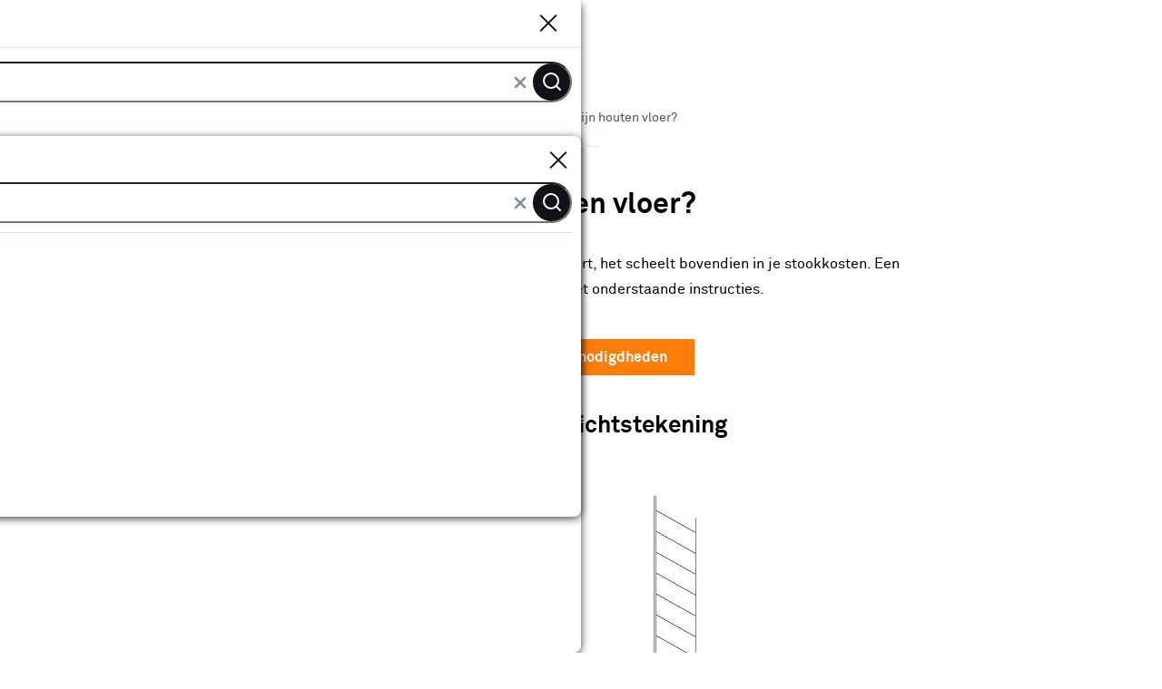

--- FILE ---
content_type: text/html
request_url: https://www.karwei.nl/klusadvies/a/houten-vloer-isoleren
body_size: 10109
content:
    <!doctype html>
    <html class='theme-karwei_nl content-page view-md diy-page   rocker         no-referal
    ' data-wcms-page-uid="diyPage" lang="nl" data-locale="nl_NL">
        <head>
            <meta charset="utf-8"/>

            <meta name="viewport" content="width=device-width, initial-scale=1">

                        <link rel="preload" href="https://static.karwei.nl/FE/5ef5260/fonts/karwei_nl/akkurat-bold.woff2" as="font" type="font/woff2" crossorigin="anonymous">
        <link rel="preload" href="https://static.karwei.nl/FE/5ef5260/fonts/karwei_nl/akkurat-regular.woff2" as="font" type="font/woff2" crossorigin="anonymous">




                <script src='https://assets.adobedtm.com/1fe3409351ba/ce3be4f7e7db/launch-eb2bf9f0ce22.min.js' defer="defer"></script>


            <style>
    :root {
          --abtest-button-border-radius: 0px;
    }
</style>


                <link rel="stylesheet" href="https://static.karwei.nl/FE/5ef5260/karwei_nl-diy-page.css">



              <title>Een houten vloer isoleren doe je zo | Karwei</title>

                      <script type="application/ld+json">
            {
                "@context" : "http://schema.org",
                "@type" : "Organization",
                "name" : "Karwei",
                "url" : "https://www.karwei.nl",
                "sameAs" : [
                    "https://www.facebook.com/karwei",
                    "https://www.youtube.com/user/karweibouwmarkten",
                    "https://www.instagram.com/karwei"
                    ]
            }
        </script>

                        <meta name="description" content="Vloerisolatie verhoogt niet alleen het wooncomfort, het scheelt bovendien in stookkosten. Een houten vloer isoleren kun je zelf met dit handige stappenplan."/>

              <meta http-equiv="X-UA-Compatible" content="IE=edge,chrome=1">
              <meta name="format-detection" content="telephone=no">
                        <link rel="canonical" href="https://www.karwei.nl/klusadvies/a/houten-vloer-isoleren" />


              <link rel="apple-touch-icon" sizes="180x180" href='/FE/images/karwei_nl/favicon/apple-touch-icon-180x180.png'>
              <link rel="icon" type="image/png" sizes="32x32" href='/FE/images/karwei_nl/favicon/favicon-32x32.png'>
              <link rel="icon" type="image/png" sizes="16x16" href='/FE/images/karwei_nl/favicon/favicon-16x16.png'>
              <link rel="mask-icon" href='/FE/images/karwei_nl/favicon/safari-pinned-tab.svg' color="#ffffff">
              <link rel="shortcut icon" href='/FE/images/karwei_nl/favicon/favicon.ico'>

              <meta property="og:title" content="Een houten vloer isoleren doe je zo | Karwei"/>
              <meta property="og:type" content="website"/>
              <meta property="og:image" content='https://static.karwei.nl/FE/5ef5260/images/karwei_nl/logos/logo-preview.png'/>
              <meta property="og:image:secure_url" content='https://static.karwei.nl/FE/5ef5260/images/karwei_nl/logos/logo-preview.png'/>
                      <meta property="og:url" content="https://www.karwei.nl/klusadvies/a/houten-vloer-isoleren"/>



            <meta property="og:site_name" content="KARWEI"/>

                <meta property="og:description" content="Vloerisolatie verhoogt niet alleen het wooncomfort, het scheelt bovendien in stookkosten. Een houten vloer isoleren kun je zelf met dit handige stappenplan."/>


            <link rel="preconnect" href="https://assets.adobedtm.com" />
<link rel="preconnect" href="https://www.google-analytics.com" />
<link rel="preconnect" href="https://www.googletagmanager.com" />
<link rel="preconnect" href="https://collect.mopinion.com" />
<link rel="preconnect" href="https://deploy.mopinion.com" />
<link rel="preconnect" href="https://fonts.mopinion.com" />
<link rel="preconnect" href="https://fonts.gstatic.com" />
    <link rel="preconnect" href="https://api.karwei.nl" />
    <link rel="preconnect" href="https://kassa.karwei.nl" />
    <link rel="preconnect" href="https://mijn.karwei.nl" />

        </head>

        <body data-theme='karwei_nl'  class='theme-karwei'>
          <header id="reactheader" class="reactheader     wishlist-enabled">

  </header>
  
  <script >
    //Needed for react header
    window.storeFrontUrl = 'https://www.karwei.nl';
    window.myAccountUrl = 'https://mijn.karwei.nl';
    window.checkoutUrl = 'https://kassa.karwei.nl';
    window.apiUrl = 'https://api.karwei.nl';
    window.theme = 'karwei_nl';
  </script>


        <main class="diy-wrapper tutorial">
                    <div class="bootstrap-container">
      <div class="row">
          <nav aria-label="Navigatiepad" class="col-12 blog-breadcrumb">
              <ol itemscope itemtype="http://schema.org/BreadcrumbList" class="mc-breadcrumb breadcrumb  ">
                      <li itemprop="itemListElement" itemscope itemtype="http://schema.org/ListItem">
                        <a class="link-no-underline" itemprop="item" href='/'>
                            <span itemprop="name">Home</span>
                        </a>
                        <svg width="7" height="10" viewBox="0 0 7 10" fill="none" xmlns="http://www.w3.org/2000/svg">
    <path d="M1 9L5 5L1 1" stroke-width="2"/>
</svg>
    
                        <meta itemprop="position" content="1" />
                      </li>
                      <li itemprop="itemListElement" itemscope itemtype="http://schema.org/ListItem">
                        <a class="link-no-underline" itemprop="item" href='/klusadvies'>
                            <span itemprop="name">Klusadvies</span>
                        </a>
                        <svg width="7" height="10" viewBox="0 0 7 10" fill="none" xmlns="http://www.w3.org/2000/svg">
    <path d="M1 9L5 5L1 1" stroke-width="2"/>
</svg>
    
                        <meta itemprop="position" content="2" />
                      </li>
                      <li itemprop="itemListElement" itemscope itemtype="http://schema.org/ListItem">
                        <a class="link-no-underline" itemprop="item" href='/klusadvies/d/isolatie'>
                            <span itemprop="name">Alles over isolatie van je huis</span>
                        </a>
                        <svg width="7" height="10" viewBox="0 0 7 10" fill="none" xmlns="http://www.w3.org/2000/svg">
    <path d="M1 9L5 5L1 1" stroke-width="2"/>
</svg>
    
                        <meta itemprop="position" content="3" />
                      </li>
                    <li>Hoe isoleer ik mijn houten vloer?</li>

              </ol>
          </nav>
      </div>
    </div>

            <div id="main-content" class="bootstrap-container"   itemscope itemtype="http://schema.org/HowTo">
                <meta itemprop="totalTime" content="PT1H"/>

                    <meta property="analytics:advice_category" content="Alles over isolatie van je huis"/>

                <div class="container-small">

                        <div class="type">
                            <span class="tag diy-type">stappenplan</span>
                        </div>

                    <div class="mc-pageheader  js-pageheader-mobile">
                        <h1 class="bootstrap-h1" itemprop="name">Hoe isoleer ik mijn houten vloer?</h1>
                    </div>

                    <div class="introduction" itemprop="description">
                        <p><a href="https://www.karwei.nl/assortiment/l/bouwmaterialen/isolatie/vloerisolatie">Vloerisolatie</a> verhoogt niet alleen het wooncomfort, het scheelt bovendien in je stookkosten. Een houten vloer isoleren kun je nu makkelijk zelf met onderstaande instructies.</p>

                    </div>

                      <div class="row component-container">
     <div class='lg:col-12     col-12
'>
    <div class="text-component theme-default   "   style="       "
>

        <div class="content prose !max-w-none   ">
            <div style=" "
></div>
                <a href="#supplies" target='' class='button '  data-scroll-to="#supplies"> Bekijk de benodigdheden</a>
        </div>
    </div>
</div>

         <div class="container-component lg:col-12     col-12
  ">
              <div class='lg:col-12     col-12
'>
    <div class="text-component theme-default   "   style="       "
>
            <h2 class="bootstrap-h2 title" style=" "
>Bekijk voor je begint de overzichtstekening</h2>

        <div class="content prose !max-w-none   ">
            <div style=" "
></div>
        </div>
    </div>
</div>

        <div class="banner-tile lg:col-12
 col-12
 " data-text=" :  : ">
    <div class="banner-reservation-area hidden md:block" style="aspect-ratio: 502.0 / 459.0" ></div>

    <div class="banner-reservation-area block md:hidden" style="    aspect-ratio: 502.0 / 459.0
"></div>
    <a   class="banner-default 
" title="">
    <picture>
        <source srcset="//images.ctfassets.net/ufyps4xa8qu5/5thCkXEYookZodBUHqsBNL/170acb90b76adb38ac5c0e29f0511857/8796287238174.jpg?fm=webp&q=10" data-srcset="//images.ctfassets.net/ufyps4xa8qu5/5thCkXEYookZodBUHqsBNL/170acb90b76adb38ac5c0e29f0511857/8796287238174.jpg?fm=webp" media="(max-width: 767px)"/>
        <source data-srcset="//images.ctfassets.net/ufyps4xa8qu5/5thCkXEYookZodBUHqsBNL/170acb90b76adb38ac5c0e29f0511857/8796287238174.jpg?fm=webp" media="(min-width: 768px)"/>
        <img data-sizes="auto" alt="Hoe isoleer ik mijn houten vloer" title="Hoe isoleer ik mijn houten vloer"  class="lazyload" src="//images.ctfassets.net/ufyps4xa8qu5/5thCkXEYookZodBUHqsBNL/170acb90b76adb38ac5c0e29f0511857/8796287238174.jpg?fm=webp&q=10" data-srcset="//images.ctfassets.net/ufyps4xa8qu5/5thCkXEYookZodBUHqsBNL/170acb90b76adb38ac5c0e29f0511857/8796287238174.jpg?fm=webp" />
    </picture>


    </a>


</div>



    </div>


       <div class="col-12">
    <div class="callout-component tip">
          <div class="callout-body">Tip! <p>De kruipruimte is een benarde werkplek. Doe alle gereedschappen in een bakje, zodat je niet continue op en neer hoeft. Neem ook een kussentje mee om je nek te ondersteunen.</p>
</div>
    </div>
  </div>

 

     <div class="col-12" id="step1">
  <div class="step-component" itemprop="step" data-index="1" itemscope itemtype="http://schema.org/HowToStep">
    <meta itemprop="position" content="1"/>
    <meta  itemprop="url" content=""/>

    <div class="row step-heading">
      <div class="col-12 step-info">

                <meta  itemprop="image" content="//images.ctfassets.net/ufyps4xa8qu5/6SEtpwuRJVXXdmdDh0QCJh/07f15fdf119d06a38c58557106928d85/8796287369246.jpg"/>
                <picture>
                    <source data-srcset="//images.ctfassets.net/ufyps4xa8qu5/6SEtpwuRJVXXdmdDh0QCJh/07f15fdf119d06a38c58557106928d85/8796287369246.jpg" media="(max-width: 767px)"/>
                    <source data-srcset="//images.ctfassets.net/ufyps4xa8qu5/6SEtpwuRJVXXdmdDh0QCJh/07f15fdf119d06a38c58557106928d85/8796287369246.jpg" media="(min-width: 768px)"/>
                    <img alt="Bodem van de kruipruimte onder de vloer afdekken met folie" class="lazyload step-image" src="//images.ctfassets.net/ufyps4xa8qu5/6SEtpwuRJVXXdmdDh0QCJh/07f15fdf119d06a38c58557106928d85/8796287369246.jpg?fm=jpg&amp;fl=progressive&amp;q=10" data-srcset="//images.ctfassets.net/ufyps4xa8qu5/6SEtpwuRJVXXdmdDh0QCJh/07f15fdf119d06a38c58557106928d85/8796287369246.jpg" />
                </picture>


          <div class="step-title">
            <span class="tag">stap 1</span>
            <h2 class="bootstrap-h2" itemprop="name"></h2>
         </div>
      </div>
    </div>
      <div class="step-description" itemprop="text"><p>Een houten vloer isoleren begint met de controle van de kruipruimte. Is de kruipruimte erg vochtig, controleer dan of de ventilatieroosters vrij zijn en of er geen lekkages zijn (riolering). Is dit niet het geval, dan is het waarschijnlijk een grondwaterkwestie. Dek de bodem dan af met PE-folie.</p>


      </div>

  </div>
</div>

       <div class="col-12">
    <div class="callout-component tip">
          <div class="callout-body">Tip! <p>Zorg ervoor dat je huisgenoten (kinderen!) niet in het openstaande vloerluik kunnen vallen als ze nietsvermoedend door het huis binnenkomen. Sluit je het vloerluik tijdens het werken af, neem dan je mobiele telefoon mee.</p>
</div>
    </div>
  </div>

 

     <div class="col-12" id="step2">
  <div class="step-component" itemprop="step" data-index="2" itemscope itemtype="http://schema.org/HowToStep">
    <meta itemprop="position" content="2"/>
    <meta  itemprop="url" content=""/>

    <div class="row step-heading">
      <div class="col-12 step-info">

                <meta  itemprop="image" content="//images.ctfassets.net/ufyps4xa8qu5/3o8yqSt9yl3dSl1oRunbK0/c52e51cadfa7879744ddac4d1916db23/8796287434782.jpg"/>
                <picture>
                    <source data-srcset="//images.ctfassets.net/ufyps4xa8qu5/3o8yqSt9yl3dSl1oRunbK0/c52e51cadfa7879744ddac4d1916db23/8796287434782.jpg" media="(max-width: 767px)"/>
                    <source data-srcset="//images.ctfassets.net/ufyps4xa8qu5/3o8yqSt9yl3dSl1oRunbK0/c52e51cadfa7879744ddac4d1916db23/8796287434782.jpg" media="(min-width: 768px)"/>
                    <img alt="Afstand tussen vloerbalken opmeten voor het isoleren" class="lazyload step-image" src="//images.ctfassets.net/ufyps4xa8qu5/3o8yqSt9yl3dSl1oRunbK0/c52e51cadfa7879744ddac4d1916db23/8796287434782.jpg?fm=jpg&amp;fl=progressive&amp;q=10" data-srcset="//images.ctfassets.net/ufyps4xa8qu5/3o8yqSt9yl3dSl1oRunbK0/c52e51cadfa7879744ddac4d1916db23/8796287434782.jpg" />
                </picture>


          <div class="step-title">
            <span class="tag">stap 2</span>
            <h2 class="bootstrap-h2" itemprop="name"></h2>
         </div>
      </div>
    </div>
      <div class="step-description" itemprop="text"><p>Meet de afstand tussen de vloerbalken op verschillende plaatsen. Mocht je hier niet helemaal uitkomen, bekijk dan ons klusadvies artikel over hoe je <a href="https://www.karwei.nl/klusadvies/a/breedte-en-lengte-meten">lengte en breedte nauwkaurig op kunt meten</a>.</p>


      </div>

  </div>
</div>

     <div class="col-12" id="step3">
  <div class="step-component" itemprop="step" data-index="3" itemscope itemtype="http://schema.org/HowToStep">
    <meta itemprop="position" content="3"/>
    <meta  itemprop="url" content=""/>

    <div class="row step-heading">
      <div class="col-12 step-info">

                <meta  itemprop="image" content="//images.ctfassets.net/ufyps4xa8qu5/3XCUjT1TubZvqh6BUzasx7/0eec313577ce6ddee6d033c23888116a/8796287500318.jpg"/>
                <picture>
                    <source data-srcset="//images.ctfassets.net/ufyps4xa8qu5/3XCUjT1TubZvqh6BUzasx7/0eec313577ce6ddee6d033c23888116a/8796287500318.jpg" media="(max-width: 767px)"/>
                    <source data-srcset="//images.ctfassets.net/ufyps4xa8qu5/3XCUjT1TubZvqh6BUzasx7/0eec313577ce6ddee6d033c23888116a/8796287500318.jpg" media="(min-width: 768px)"/>
                    <img alt="Isolatieplaten afsnijden en tussen de vloerbalken klemmen" class="lazyload step-image" src="//images.ctfassets.net/ufyps4xa8qu5/3XCUjT1TubZvqh6BUzasx7/0eec313577ce6ddee6d033c23888116a/8796287500318.jpg?fm=jpg&amp;fl=progressive&amp;q=10" data-srcset="//images.ctfassets.net/ufyps4xa8qu5/3XCUjT1TubZvqh6BUzasx7/0eec313577ce6ddee6d033c23888116a/8796287500318.jpg" />
                </picture>


          <div class="step-title">
            <span class="tag">stap 3</span>
            <h2 class="bootstrap-h2" itemprop="name"></h2>
         </div>
      </div>
    </div>
      <div class="step-description" itemprop="text"><p>Snij de <a href="https://www.karwei.nl/assortiment/l/bouwmaterialen/isolatie/isolatieplaten">isolatieplaten</a> iets te breed af (broodmes) en klem ze tussen de balken om de houten vloer te isoleren.</p>


      </div>

  </div>
</div>

       <div class="col-12">
    <div class="callout-component tip">
          <div class="callout-body">Tip! <p>Gebruik glas- of <a href="https://www.karwei.nl/assortiment/l/bouwmaterialen/isolatie/steenwol">steenwol</a> zonder dampremmende laag. Bovendien: Glas- en steenwolvezels irriteren de huid. Draag daarom een <a href="https://www.karwei.nl/assortiment/l/gereedschap/veiligheid-bescherming/persoonlijke-bescherming/type-veiligheidsbril">veiligheidsbril</a>, werkhandschoenen en een overall. Bind de mouwen dicht met postelastieken.</p>
</div>
    </div>
  </div>

 

     <div class="col-12" id="step4">
  <div class="step-component" itemprop="step" data-index="4" itemscope itemtype="http://schema.org/HowToStep">
    <meta itemprop="position" content="4"/>
    <meta  itemprop="url" content=""/>

    <div class="row step-heading">
      <div class="col-12 step-info">

                <meta  itemprop="image" content="//images.ctfassets.net/ufyps4xa8qu5/1fojQqPmRVkxlmJX9VhpXk/194aaeab831d08ed108794d6302ea8e0/8796287565854.jpg"/>
                <picture>
                    <source data-srcset="//images.ctfassets.net/ufyps4xa8qu5/1fojQqPmRVkxlmJX9VhpXk/194aaeab831d08ed108794d6302ea8e0/8796287565854.jpg" media="(max-width: 767px)"/>
                    <source data-srcset="//images.ctfassets.net/ufyps4xa8qu5/1fojQqPmRVkxlmJX9VhpXk/194aaeab831d08ed108794d6302ea8e0/8796287565854.jpg" media="(min-width: 768px)"/>
                    <img alt="Spijkers in de vloerbalken slaan en een nylondraad zigzagsgewijs spannen om de spijkers" class="lazyload step-image" src="//images.ctfassets.net/ufyps4xa8qu5/1fojQqPmRVkxlmJX9VhpXk/194aaeab831d08ed108794d6302ea8e0/8796287565854.jpg?fm=jpg&amp;fl=progressive&amp;q=10" data-srcset="//images.ctfassets.net/ufyps4xa8qu5/1fojQqPmRVkxlmJX9VhpXk/194aaeab831d08ed108794d6302ea8e0/8796287565854.jpg" />
                </picture>


          <div class="step-title">
            <span class="tag">stap 4</span>
            <h2 class="bootstrap-h2" itemprop="name"></h2>
         </div>
      </div>
    </div>
      <div class="step-description" itemprop="text"><p><a href="https://www.karwei.nl/assortiment/l/gereedschap/handgereedschap/hamers">Timmer</a> om de 30 cm een spijker in de vloerbalken. Span een nylondraad over de <a href="https://www.karwei.nl/assortiment/l/ijzerwaren/bevestigingsmaterialen/spijkers-nagels/type-draadnagel">spijkers</a>, zigzagsgewijs. Dit houdt de isolatieplaten op hun plek.</p>


      </div>

  </div>
</div>

     <div class="col-12" id="step5">
  <div class="step-component" itemprop="step" data-index="5" itemscope itemtype="http://schema.org/HowToStep">
    <meta itemprop="position" content="5"/>
    <meta  itemprop="url" content=""/>

    <div class="row step-heading">
      <div class="col-12 step-info">

                <meta  itemprop="image" content="//images.ctfassets.net/ufyps4xa8qu5/4flmWUZGzOkuCxv849a6yE/e1493b640db79029c24b80efce566722/8796287631390.jpg"/>
                <picture>
                    <source data-srcset="//images.ctfassets.net/ufyps4xa8qu5/4flmWUZGzOkuCxv849a6yE/e1493b640db79029c24b80efce566722/8796287631390.jpg" media="(max-width: 767px)"/>
                    <source data-srcset="//images.ctfassets.net/ufyps4xa8qu5/4flmWUZGzOkuCxv849a6yE/e1493b640db79029c24b80efce566722/8796287631390.jpg" media="(min-width: 768px)"/>
                    <img alt="Ruimte tussen gevel en vloerbalk isoleren" class="lazyload step-image" src="//images.ctfassets.net/ufyps4xa8qu5/4flmWUZGzOkuCxv849a6yE/e1493b640db79029c24b80efce566722/8796287631390.jpg?fm=jpg&amp;fl=progressive&amp;q=10" data-srcset="//images.ctfassets.net/ufyps4xa8qu5/4flmWUZGzOkuCxv849a6yE/e1493b640db79029c24b80efce566722/8796287631390.jpg" />
                </picture>


          <div class="step-title">
            <span class="tag">stap 5</span>
            <h2 class="bootstrap-h2" itemprop="name"></h2>
         </div>
      </div>
    </div>
      <div class="step-description" itemprop="text"><p>Vergeet niet de ruimte tussen de gevel en de eerste vloerbalk te isoleren.</p>


      </div>

  </div>
</div>

     <div class="col-12" id="step6">
  <div class="step-component" itemprop="step" data-index="6" itemscope itemtype="http://schema.org/HowToStep">
    <meta itemprop="position" content="6"/>
    <meta  itemprop="url" content=""/>

    <div class="row step-heading">
      <div class="col-12 step-info">

                <meta  itemprop="image" content="//images.ctfassets.net/ufyps4xa8qu5/7cZetEnbYDFi1E9n1OCebe/8414a8583cb401400bf4126c86280363/8796287696926.jpg"/>
                <picture>
                    <source data-srcset="//images.ctfassets.net/ufyps4xa8qu5/7cZetEnbYDFi1E9n1OCebe/8414a8583cb401400bf4126c86280363/8796287696926.jpg" media="(max-width: 767px)"/>
                    <source data-srcset="//images.ctfassets.net/ufyps4xa8qu5/7cZetEnbYDFi1E9n1OCebe/8414a8583cb401400bf4126c86280363/8796287696926.jpg" media="(min-width: 768px)"/>
                    <img alt="Isolatieplaten vastzetten met panlatten" class="lazyload step-image" src="//images.ctfassets.net/ufyps4xa8qu5/7cZetEnbYDFi1E9n1OCebe/8414a8583cb401400bf4126c86280363/8796287696926.jpg?fm=jpg&amp;fl=progressive&amp;q=10" data-srcset="//images.ctfassets.net/ufyps4xa8qu5/7cZetEnbYDFi1E9n1OCebe/8414a8583cb401400bf4126c86280363/8796287696926.jpg" />
                </picture>


          <div class="step-title">
            <span class="tag">stap 6</span>
            <h2 class="bootstrap-h2" itemprop="name"></h2>
         </div>
      </div>
    </div>
      <div class="step-description" itemprop="text"><p>Je kunt de isolatieplaten ook vastzetten met behulp van panlatten die je tegen de vloerbalken timmert.</p>


      </div>

  </div>
</div>

     <div class="col-12" id="step7">
  <div class="step-component" itemprop="step" data-index="7" itemscope itemtype="http://schema.org/HowToStep">
    <meta itemprop="position" content="7"/>
    <meta  itemprop="url" content=""/>

    <div class="row step-heading">
      <div class="col-12 step-info">

                <meta  itemprop="image" content="//images.ctfassets.net/ufyps4xa8qu5/7EpKAnGtAUNWKlLTDCKYIP/91fc4acd55162878702a043f1a69157f/8796287762462.jpg"/>
                <picture>
                    <source data-srcset="//images.ctfassets.net/ufyps4xa8qu5/7EpKAnGtAUNWKlLTDCKYIP/91fc4acd55162878702a043f1a69157f/8796287762462.jpg" media="(max-width: 767px)"/>
                    <source data-srcset="//images.ctfassets.net/ufyps4xa8qu5/7EpKAnGtAUNWKlLTDCKYIP/91fc4acd55162878702a043f1a69157f/8796287762462.jpg" media="(min-width: 768px)"/>
                    <img alt="Vloerluik isoleren met tochtband" class="lazyload step-image" src="//images.ctfassets.net/ufyps4xa8qu5/7EpKAnGtAUNWKlLTDCKYIP/91fc4acd55162878702a043f1a69157f/8796287762462.jpg?fm=jpg&amp;fl=progressive&amp;q=10" data-srcset="//images.ctfassets.net/ufyps4xa8qu5/7EpKAnGtAUNWKlLTDCKYIP/91fc4acd55162878702a043f1a69157f/8796287762462.jpg" />
                </picture>


          <div class="step-title">
            <span class="tag">stap 7</span>
            <h2 class="bootstrap-h2" itemprop="name"></h2>
         </div>
      </div>
    </div>
      <div class="step-description" itemprop="text"><p>Isoleer ook het vloerluik. Voorzie de randen van zelfklevend tochtband. Het isoleren van je houten vloer is klaar.</p>


      </div>

  </div>
</div>

       <div class="col-12">
    <div class="callout-component tip">
          <div class="callout-body">Tip! <p>Stop overgebleven steen- of <a href="https://www.karwei.nl/assortiment/l/bouwmaterialen/isolatie/glaswol">glaswol</a> in dichte plastic zakken. Berg deze buiten bereik van kinderen op.</p>
</div>
    </div>
  </div>

 

     <div class="col-12 supplies" id="supplies">
  <h3 class="bootstrap-h3">Benodigdheden</h3>
  <div class="row">
      <div class="col-12 lg:col-6">
        <div class="supplies-type-heading border-b border-b-brand-primary/50 pb-2.5 mb-2.5">
          <strong>Materialen (3)</strong>
        </div>
        <ul>
            <li itemprop="supply" itemscope itemtype="http://schema.org/HowToSupply" class="relative text-brand-primary pr-12 leading-7 min-h-9">
                <meta itemprop="name" content="Glas- of steenwolplaten (120x60x12 cm)"/>
                  <a data-href="https://www.karwei.nl/assortiment/zoeken?text=glaswol+isolatieplaat+120x60%2C+dikte+12" class="js-slide-panel py-1.5 leading-7 bootstrap-link" data-type="products" data-tag="Aanbevolen producten">Glas- of steenwolplaten (120x60x12 cm)</a><i data-feather="chevron-right" class="absolute right-0 top-2 size-5"></i>
              </li>
            <li itemprop="supply" itemscope itemtype="http://schema.org/HowToSupply" class="relative text-brand-primary pr-12 leading-7 min-h-9">
                <meta itemprop="name" content="Nylondraad"/>
                  <a data-href="https://www.karwei.nl/assortiment/zoeken?text=nylondraad" class="js-slide-panel py-1.5 leading-7 bootstrap-link" data-type="products" data-tag="Aanbevolen producten">Nylondraad</a><i data-feather="chevron-right" class="absolute right-0 top-2 size-5"></i>
              </li>
            <li itemprop="supply" itemscope itemtype="http://schema.org/HowToSupply" class="relative text-brand-primary pr-12 leading-7 min-h-9">
                <meta itemprop="name" content="Spijkers"/>
                  <a data-href="https://www.karwei.nl/assortiment/l/ijzerwaren/bevestigingsmaterialen/spijkers-nagels" class="js-slide-panel py-1.5 leading-7 bootstrap-link" data-type="products" data-tag="Aanbevolen producten">Spijkers</a><i data-feather="chevron-right" class="absolute right-0 top-2 size-5"></i>
              </li>
        </ul>
      </div>
      <div class="col-12 lg:col-6">
        <div class="supplies-type-heading  border-b border-b-brand-primary/50 pb-2.5 mb-2.5">
          <strong>Gereedschappen (6)</strong>
        </div>
        <ul>
            <li itemprop="tool" itemscope itemtype="http://schema.org/HowToTool" class="relative text-brand-primary pr-12 leading-7 min-h-9">
              <meta itemprop="name" content="Broodmes"/>
                <span>Broodmes</span>
            </li>
            <li itemprop="tool" itemscope itemtype="http://schema.org/HowToTool" class="relative text-brand-primary pr-12 leading-7 min-h-9">
              <meta itemprop="name" content="Looplamp"/>
                <a data-href="https://www.karwei.nl/assortiment/zoeken?text=looplamp" class="js-slide-panel py-1.5 leading-7 bootstrap-link" data-type="products" data-tag="Aanbevolen producten">Looplamp</a><i data-feather="chevron-right" class="absolute right-0 top-2 size-5"></i>
            </li>
            <li itemprop="tool" itemscope itemtype="http://schema.org/HowToTool" class="relative text-brand-primary pr-12 leading-7 min-h-9">
              <meta itemprop="name" content="overall"/>
                <a data-href="https://www.karwei.nl/assortiment/zoeken?text=overall" class="js-slide-panel py-1.5 leading-7 bootstrap-link" data-type="products" data-tag="Aanbevolen producten">overall</a><i data-feather="chevron-right" class="absolute right-0 top-2 size-5"></i>
            </li>
            <li itemprop="tool" itemscope itemtype="http://schema.org/HowToTool" class="relative text-brand-primary pr-12 leading-7 min-h-9">
              <meta itemprop="name" content="Stofmasker"/>
                <a data-href="https://www.karwei.nl/assortiment/zoeken?text=stofmasker&amp;f_type_artikel=Half+gezichtsmasker" class="js-slide-panel py-1.5 leading-7 bootstrap-link" data-type="products" data-tag="Aanbevolen producten">Stofmasker</a><i data-feather="chevron-right" class="absolute right-0 top-2 size-5"></i>
            </li>
            <li itemprop="tool" itemscope itemtype="http://schema.org/HowToTool" class="relative text-brand-primary pr-12 leading-7 min-h-9">
              <meta itemprop="name" content="Veiligheidsbril"/>
                <a data-href="https://www.karwei.nl/assortiment/l/gereedschap/veiligheid-bescherming/persoonlijke-bescherming/type-veiligheidsbril" class="js-slide-panel py-1.5 leading-7 bootstrap-link" data-type="products" data-tag="Aanbevolen producten">Veiligheidsbril</a><i data-feather="chevron-right" class="absolute right-0 top-2 size-5"></i>
            </li>
            <li itemprop="tool" itemscope itemtype="http://schema.org/HowToTool" class="relative text-brand-primary pr-12 leading-7 min-h-9">
              <meta itemprop="name" content="Werkhandschoenen"/>
                <a data-href="https://www.karwei.nl/assortiment/zoeken?text=werkhandschoenen" class="js-slide-panel py-1.5 leading-7 bootstrap-link" data-type="products" data-tag="Aanbevolen producten">Werkhandschoenen</a><i data-feather="chevron-right" class="absolute right-0 top-2 size-5"></i>
            </li>
        </ul>
      </div>
  </div>
</div>

     <div class="col-12">
  <div class="advice-component">
    <h2 class="bootstrap-h2">Meer klusadvies</h2>
          <div class="advice-container  scrollable-small  js-scrollable-container  visual" data-mobile-scroll="free">


          <div class="advice-container-slider-viewport">

            <div class="advice-container-slider js-scrollable-area">
                <div class="advice-tile">
                  <div class="thumb-image ">
                          <picture>
                            <source data-srcset="//images.ctfassets.net/ufyps4xa8qu5/7kyHpzbOR9vjO25Ff7DqTu/8260b1772188d3409bce6041b8c75a47/8796270985246.jpg" media="(max-width: 767px)"/>
                            <source data-srcset="//images.ctfassets.net/ufyps4xa8qu5/7kyHpzbOR9vjO25Ff7DqTu/8260b1772188d3409bce6041b8c75a47/8796270985246.jpg" media="(min-width: 768px)"/>
                            <img alt="Klusadvies - isolatie - Hoe isoleer ik mijn muur tegen geluid? - Thumbnail" class="lazyload step-image" src="//images.ctfassets.net/ufyps4xa8qu5/7kyHpzbOR9vjO25Ff7DqTu/8260b1772188d3409bce6041b8c75a47/8796270985246.jpg?fm=jpg&amp;fl=progressive&amp;q=10" data-srcset="//images.ctfassets.net/ufyps4xa8qu5/7kyHpzbOR9vjO25Ff7DqTu/8260b1772188d3409bce6041b8c75a47/8796270985246.jpg" />
                          </picture>

                  </div>
                  <span class="title">Hoe isoleer ik mijn muur tegen geluid?</span>
                    <span class="tag">stappenplan</span>
                  <a class="click-mask" href="/klusadvies/a/muur-isoleren-tegen-geluid"></a>
                </div>
                <div class="advice-tile">
                  <div class="thumb-image ">
                          <picture>
                            <source data-srcset="//images.ctfassets.net/ufyps4xa8qu5/6Ga2VodUsSq8mKuSurA7j3/27f1feb064ef81aa2006e037c356a10e/8993571438622.png" media="(max-width: 767px)"/>
                            <source data-srcset="//images.ctfassets.net/ufyps4xa8qu5/6Ga2VodUsSq8mKuSurA7j3/27f1feb064ef81aa2006e037c356a10e/8993571438622.png" media="(min-width: 768px)"/>
                            <img alt="Klusadvies - isolatie - Hoe isoleer ik mijn dak? - Thumbnail" class="lazyload step-image" src="//images.ctfassets.net/ufyps4xa8qu5/6Ga2VodUsSq8mKuSurA7j3/27f1feb064ef81aa2006e037c356a10e/8993571438622.png?fm=jpg&amp;fl=progressive&amp;q=10" data-srcset="//images.ctfassets.net/ufyps4xa8qu5/6Ga2VodUsSq8mKuSurA7j3/27f1feb064ef81aa2006e037c356a10e/8993571438622.png" />
                          </picture>

                  </div>
                  <span class="title">Hoe isoleer ik mijn dak?</span>
                    <span class="tag">stappenplan</span>
                  <a class="click-mask" href="/klusadvies/a/dak-isoleren"></a>
                </div>
                <div class="advice-tile">
                  <div class="thumb-image ">
                          <picture>
                            <source data-srcset="//images.ctfassets.net/ufyps4xa8qu5/70SpNzHt6D09mSkCKG8jNQ/94ee915e5afe392795a68edabb96c6ad/Duurzame_Klussen_en_Verschillende_Soorten_Isolatie_In_Huis.jpg" media="(max-width: 767px)"/>
                            <source data-srcset="//images.ctfassets.net/ufyps4xa8qu5/70SpNzHt6D09mSkCKG8jNQ/94ee915e5afe392795a68edabb96c6ad/Duurzame_Klussen_en_Verschillende_Soorten_Isolatie_In_Huis.jpg" media="(min-width: 768px)"/>
                            <img alt="Duurzame Klussen en Verschillende Soorten Isolatie In Huis" class="lazyload step-image" src="//images.ctfassets.net/ufyps4xa8qu5/70SpNzHt6D09mSkCKG8jNQ/94ee915e5afe392795a68edabb96c6ad/Duurzame_Klussen_en_Verschillende_Soorten_Isolatie_In_Huis.jpg?fm=jpg&amp;fl=progressive&amp;q=10" data-srcset="//images.ctfassets.net/ufyps4xa8qu5/70SpNzHt6D09mSkCKG8jNQ/94ee915e5afe392795a68edabb96c6ad/Duurzame_Klussen_en_Verschillende_Soorten_Isolatie_In_Huis.jpg" />
                          </picture>

                  </div>
                  <span class="title">Verschillende soorten isolatie in huis</span>
                    <span class="tag">keuzehulp</span>
                  <a class="click-mask" href="/klusadvies/a/welk-materiaal-voor-isoleren"></a>
                </div>
                <div class="advice-tile">
                  <div class="thumb-image ">
                          <picture>
                            <source data-srcset="//images.ctfassets.net/ufyps4xa8qu5/50jEYNy52t1xm3y4w5aoRQ/381049a6313741cbd8ab54608e584617/image.png" media="(max-width: 767px)"/>
                            <source data-srcset="//images.ctfassets.net/ufyps4xa8qu5/50jEYNy52t1xm3y4w5aoRQ/381049a6313741cbd8ab54608e584617/image.png" media="(min-width: 768px)"/>
                            <img alt="Klusadvies - vloeren - Hoe leg ik een houten vloer? - Thumbnail" class="lazyload step-image" src="//images.ctfassets.net/ufyps4xa8qu5/50jEYNy52t1xm3y4w5aoRQ/381049a6313741cbd8ab54608e584617/image.png?fm=jpg&amp;fl=progressive&amp;q=10" data-srcset="//images.ctfassets.net/ufyps4xa8qu5/50jEYNy52t1xm3y4w5aoRQ/381049a6313741cbd8ab54608e584617/image.png" />
                          </picture>

                  </div>
                  <span class="title">Hoe leg ik een houten vloer?</span>
                    <span class="tag">stappenplan</span>
                  <a class="click-mask" href="/klusadvies/a/houten-vloer-leggen"></a>
                </div>
            </div>
          </div>
            <a class="scroll-arrow inline-block right"><span></span></a>
            <a class="scroll-arrow inline-block left"><span></span></a>
    </div>

  </div>
</div>

  </div>


                            <div class="diy-section dossiers">
                                    <strong>Dit stappenplan komt voor in</strong>
                                <ul class="list list-inline list-disc ml-6 my-2">
                                        <li><a href="/klusadvies/d/isolatie">Alles over isolatie van je huis</a></li>
                                </ul>
                            </div>
                    <div class="diy-section">
                        <div id="surveyForm" class="surveyForm">

                        </div>
                    </div>
                </div>
            </div>

        </main>

          <div class="modal js-add-to-cart-message add-to-cart-message hidden">
    <div class="modal-title">
        <a href="#close" class="modal-close js-modal-trigger-close" data-name="closeToContinue"><span class="alt-text-close">Sluiten</span></a>
    </div>
    <div class="modal-content">
        <div class="js-success-add hidden">
          <div class="product-image">
              <img data-base-src='https://static.karwei.nl' src="" class="js-notification-product-image product-image">
          </div>
          <div class="add-to-cart-note inline-block  js-default-message">
              <span class="success-icon"><i data-feather="check"></i></span>
              <div class="product-name js-notification-product-name"></div>
              <strong>is toegevoegd aan je winkelwagen</strong>
          </div>
          <div class="add-to-cart-note js-shoppable-recipe-message-container hidden">
            <span class="success-icon"><i data-feather="check"></i></span>
            <div><strong>Toegevoegd aan je winkelwagen:</strong></div>
            <span class="js-shoppable-recipe-message"></span>
          </div>
        </div>
        <div class="js-error-add hidden">
          <span class="error-icon"><img src='https://static.karwei.nl/FE/5ef5260/images/karwei_nl/icons/svg/alert-triangle.svg' /></span>
          <span class="error-title" data-error-title-default="Er is iets misgegaan..." data-error-title-stock="Er zijn online niet genoeg producten op voorraad." data-error-title-stock-click-collect="Er is niet voldoende voorraad bij jouw gekozen bouwmarkt.">Er is iets misgegaan...</span>
          <br/>
          <div class="add-to-cart-note inline-block">
              <span class="js-error-placeholder"><strong>Dit artikel zit al in je winkelwagentje.</strong> Helaas is het niet mogelijke om meer exemplaren te bestellen.</span>
          </div>
        </div>
          <a data-name="to-cart" data-type="button-primary" class="button--primary" href='https://www.karwei.nl/n/cart'>Naar winkelwagen</a>
  <div class="js-link-continue">
    <span>of</span>
    <div class="link">
        <a href="#close" class="js-modal-trigger-close" data-name="continueToShop"><span>Verder winkelen</span></a>
    </div>
  </div>

    </div>
  </div>

        <div id="click-and-collect-stock-modal" class="modal click-and-collect-stock-modal hidden js-click-and-collect-stock-modal"
    data-base-url='https://www.karwei.nl'
    data-api-base-url='https://www.karwei.nl/api'
    data-stock-api-url='https://api.karwei.nl/stockavailability/1/'
    data-store-api-url='https://api.karwei.nl/store/2/'
    data-store-path='https://www.karwei.nl/vestigingen/'>
  <div class="modal-title">

    <span
    data-stock-modal-title-nostock='Zoek bouwmarkten in de buurt'
    data-stock-modal-title='        Zoek een bouwmarkt
' data-stock-modal-title-showmodel='Showmodel in de buurt'  class="js-stock-modal-title">        Zoek een bouwmarkt
</span>


    <a class="modal-close js-modal-trigger-close"><span class="alt-text-close">Sluiten</span></a>
  </div>
  <div class="content">
    <div class="modal-content">
      <form class="mc-search-stores-form">
        <span class="error-message">Voer je volledige postcode of plaatsnaam in.</span>
        <div class="searchbar js-searchbar">
            <input value="" class="search" type="search" name="text" placeholder='Zoek op postcode of plaatsnaam' />
            <a title="clear inputfield" class="clear-input hidden"><i data-feather="x"></i></a>
            <button type="submit" class="button">
              <i data-feather="search"></i>
            </button>
        </div>
      </form>
      <div class='stock-filters flex'>
        <div class="stock-filter">
        <input autocomplete="off" type="checkbox" id='stock-filter' class="js-stock-filter"/>
        <label for='stock-filter'>
           <span>Toon alleen bouwmarkten met voorraad</span>
        </label>
        </div>
      </div>
      <div class="stock-modal-info">
        <span
          class="js-stock-modal-info-title block"
          data-no-stores='Geen bouwmarkten gevonden met voorraad.'
          data-no-stock='Helaas'
          data-title-stock='Vind de dichtstbijzijnde bouwmarkt met voorraad.'>Vind de dichtstbijzijnde bouwmarkt met voorraad.</span>
        <p class="js-no-stock-error hidden">Er zijn geen bouwmarkten die dit product op voorraad hebben.</p>
        <p class="js-no-showroom-error hidden">Er zijn geen bouwmarkten waarin je een showmodel van dit product kan bekijken</p>
        <p class="js-no-both-error hidden">Er is geen bouwmarkt die én voorraad heeft én een showmodel heeft om te bekijken</p>
      </div>

      <div class="result-store-list">
        <div id="store-list-collapsables"></div>

      </div>
      <div class="searching hidden"></div>
      <div class="store-stock-buttons hidden js-modal-actions">
        <a class="js-load-more-stores button--secondary hidden" rel="nofollow">Toon meer bouwmarkten</a>
        <a href="#close" class="js-modal-trigger-close button--primary"><span>Verder winkelen</span></a>
      </div>
      <div class="store-item panel hidden js-store-item-template">
        <div class="store-item-head">
          <div class="store-title trigger-collapse" data-parent="#store-list-collapsables" data-target="#store1">
            <i class="my-store" data-feather="star"></i>
            <h3 class="bootstrap-h3 store-name"></h3>
            <i data-feather="chevron-down" class="closed"></i>
            <i data-feather="chevron-up" class="opened"></i>
          </div>
          <div id="store1" class="store-item-details legacy-collapse">
            <span class="store-adress">Rozenstraat 3</span>
            <span class="store-zipcode">3772JH Amersfoort</span>
            <a class="store-phone block md:hidden" href="#" rel="nofollow">+31 01234567</a>
            <span class="store-phone hidden md:inline">+31 01234567</span>
            <span><a href="#" class="store-link">Meer over deze bouwmarkt</a></span>
          </div>
          <div class="store-stock hidden success">
            <span class="green-checkmark block">
              <i data-feather="check"></i>
            </span>
            <span class="store-stock-quantity block">{0} op voorraad</span>
          </div>
          <div class="store-not-available hidden">
            <i data-feather="x-circle"></i>
            <span class="store-stock-quantity">Nu niet beschikbaar bij deze bouwmarkt</span>
          </div>
          <div class="store-no-stock hidden">
            <i data-feather="x-circle"></i>
            <span class="store-stock-quantity">Niet op voorraad</span>
          </div>
          <div class="store-info flex times">
            <i class="info-icon" data-feather="clock"></i>
            <span class="store-opening-times">Vandaag open van {0} tot {1}</span>
            <span class="store-closed hidden">Vandaag gesloten</span>
          </div>
          <div class='store-info add-to-cart'>

          </div>
          <div class='store-info click-and-collect-moq hidden flex-col align-items-start'>
              <div>Online verkoop per&nbsp;<span></span></div>
              <div>Dit product is in deze winkel niet voor Click &amp; Collect beschikbaar.</div>
          </div>

        </div>
      </div>
    </div>
  </div>
</div>

        <div id="store-modal" class="modal store-modal hidden js-store-modal"
    data-store-api-url='https://api.karwei.nl/store/2/'
    data-store-path='https://www.karwei.nl/vestigingen/'>
  <div class="modal-title">
      <span>Zoek bouwmarkten in de buurt</span>
    <a class="modal-close js-modal-trigger-close"><span class="alt-text-close">Sluiten</span></a>
  </div>
  <div class="content">
    <div class="modal-content">
      <form class="mc-search-stores-form">
        <span class="error-message js-error-message">Voer je volledige postcode of plaatsnaam in.</span>
        <div class="searchbar js-searchbar">
            <input value="" class="search" type="search" name="text" placeholder='Zoek op postcode of plaatsnaam' />
            <a title="clear inputfield" class="clear-input hidden"><i data-feather="x"></i></a>
            <button type="submit" class="button">
              <i data-feather="search"></i>
            </button>
        </div>
      </form>

      <div  id="store-list-collapsables" class="result-store-list js-result-container">

      </div>
      <div class="searching hidden"></div>
      <div class="store-item panel hidden js-store-item-template">
        <div class="store-item-head">
          <div class="store-title trigger-collapse" data-parent="#store-list-collapsables" data-target="#store1">
            <i data-feather="star" class="preferred-store"></i>
            <h3 class="bootstrap-h3 store-name js-store-title"></h3>
            <i data-feather="chevron-down" class="closed"></i>
            <i data-feather="chevron-up"  class="opened"></i>
          </div>

          <ul id="store1" class="js-store-item-details legacy-collapse">
              <li class="js-store-adress">Rozenstraat 3</li>
              <li class="js-store-zipcode">3772JH Amersfoort</li>
              <li><a class="js-store-phone" href="#" rel="nofollow">+31 01234567</a></li>
              <li><a href="#" data-base-url="/vestigingen/" class="js-store-link arrow-forward">Meer over deze bouwmarkt</a></li>
          </ul>

          <div class="store-info flex">
            <i class="info-icon" data-feather="clock"></i>
              <span class="store-opening-times">Vandaag open van {0} tot {1}</span>
              <span class="store-closed hidden">Vandaag gesloten</span>
          </div>

          <button class="button--secondary">
            <span class="selected hidden">geselecteerd als mijn bouwmarkt</span>
            <span class="do-select hidden">selecteer bouwmarkt</span>
          </button>
        </div>
      </div>
    </div>
  </div>
</div>

          <footer class="site-footer   ">
    <div class="diy-difm-footer">
      <div class="bootstrap-container footer-container">
        <div class="row">
          <div class="col-12">
            <div class="diy-footer-item">
              <div class="diy-difm-title">
                <img src='https://static.karwei.nl/FE/5ef5260/images/karwei_nl/icons/svg/tools.svg' alt="klusadvies icon">
                <h3 class="bootstrap-h3">Maak het mooier</h3>
              </div>
              <span class="diy-difm-description">Handige <a href=https://www.karwei.nl/klusadvies>klusadviezen</a> en <a href=https://www.karwei.nl/wooninspiratie>wooninspiratie</a> voor jouw huis en tuin.</span>
            </div>
              <div class="diy-footer-item">
                <div class="diy-difm-title">
                  <img src='https://static.karwei.nl/FE/5ef5260/images/karwei_nl/icons/svg/job.svg' alt="difm icon">
                  <h3 class="bootstrap-h3">Hulp bij je klus nodig?</h3>
                </div>
                <span class="diy-difm-description">Laat jouw klus uitvoeren door de <a href=https://www.karwei.nl/klusservice>Karwei Klusservice</a></span>
              </div>
          </div>
        </div>
      </div>
    </div>

      <div class="cs-footer">
        <div class="bootstrap-container footer-container">
          <div class="row">
            <div class="col-12">
              <div class="cs-ftr-title">
                <img alt="Customer Service icon" src='https://static.karwei.nl/FE/5ef5260/images/karwei_nl/icons/svg/customer-service.svg' />
                <h3 class="bootstrap-h3">Klantenservice</h3>
              </div>
              <span class="cs-ftr-description">Op de <a href=https://www.karwei.nl/klantenservice>klantenservicepagina</a> vind je makkelijk antwoorden. Zoals informatie over <a href=https://www.karwei.nl/klantenservice/faq/bezorgen>bezorgen</a>, <a href=https://www.karwei.nl/klantenservice/faq/retourneren>retourneren</a> en de <a href=https://mijn.karwei.nl/bestelstatus-opvragen>status van je bestelling</a></span>
            </div>
          </div>
        </div>
      </div>

      <div class="main-footer collapsible">
        <div class="bootstrap-container footer-container">
          <div class="row">
              <div class="md:col-3 ftr-links">
   <span class="trigger-collapse ftr-lnk-title" data-target="footer-assortment">
      Assortiment
      <img class="chevron-down-icon" src='https://static.karwei.nl/FE/5ef5260/images/karwei_nl/icons/svg/chevron-down.svg' alt="chevron"/>
   </span>
   <div class="legacy-collapse" id="footer-assortment">
      <ul>
         <li><a href="https://www.karwei.nl/assortiment/k/meubelen">Meubelen</a></li>
         <li><a href="https://www.karwei.nl/assortiment/k/raamdecoratie">Raamdecoratie</a></li>
         <li><a href="https://www.karwei.nl/assortiment/k/verlichting">Verlichting</a></li>
         <li><a href="https://www.karwei.nl/assortiment/k/vloeren">Vloeren</a></li>
         <li><a href="https://www.karwei.nl/assortiment/k/tuin">Tuin</a></li>
         <li><a href="https://www.karwei.nl/alle-merken">Alle merken</a></li>
      </ul>
   </div>
</div>
<div class="md:col-3 ftr-links">
   <span class="trigger-collapse ftr-lnk-title" data-target="footer-klusadvies">
      Mooier maken
      <img class="chevron-down-icon" src='https://static.karwei.nl/FE/5ef5260/images/karwei_nl/icons/svg/chevron-down.svg' alt="chevron"/>
   </span>
   <div class="legacy-collapse" id="footer-klusadvies">
      <ul>
         <li><a href="https://www.karwei.nl/wooninspiratie">Wooninspiratie</a></li>
         <li><a href="https://www.karwei.nl/wooninspiratie/o/ideeen">Ideeën</a></li>
         <li><a href="https://www.karwei.nl/wooninspiratie/o/ruimtes">Inspiratie per ruimte</a></li>
         <li><a href="https://www.karwei.nl/wooninspiratie/o/diy">DIY's</a></li>
         <li><a href="https://www.karwei.nl/klusadvies">Klusadvies</a></li>
      </ul>
   </div>
</div>
   <div class="md:col-3 ftr-links">
      <span class="trigger-collapse ftr-lnk-title" data-target="footer-services">
         Services
         <img class="chevron-down-icon" src='https://static.karwei.nl/FE/5ef5260/images/karwei_nl/icons/svg/chevron-down.svg' alt="chevron"/>
      </span>
      <div class="legacy-collapse" id="footer-services">
         <ul>
            <li><a href="https://www.karwei.nl/advies-aan-huis">Advies bij jou thuis</a></li>
            <li><a href="https://www.karwei.nl/klusservice">Klusservice</a></li>
            <li><a href="https://www.karwei.nl/op-maat-gemaakt">Op maat gemaakt</a></li>
            <li><a href="https://www.karwei.nl/postnl-pakketpunt">PostNL afhaalpunt</a></li>
            <li><a href="https://www.karwei.nl/klus-en-klaar">Bekijk alle services</a></li>
         </ul>
      </div>
   </div>
   <div class="md:col-3 ftr-links">
      <span class="trigger-collapse ftr-lnk-title" data-target="footer-formula">
         Karwei
         <img class="chevron-down-icon" src='https://static.karwei.nl/FE/5ef5260/images/karwei_nl/icons/svg/chevron-down.svg' alt="chevron"/>
      </span>
      <div class="legacy-collapse" id="footer-formula">
         <ul>
            <li><a href="https://www.karwei.nl/vestigingen">Bouwmarkten</a></li>
            <li><a href="https://www.karwei.nl/clubkarwei">Club Karwei</a></li>
            <li><a href="https://www.karwei.nl/over-karwei">Over Karwei</a></li>
            <li><a href="https://www.karwei.nl/my/service-en-contact/contact">Contact</a></li>
            <li><a href="https://www.karwei.nl/duurzaam-ondernemen">Duurzaamheid</a></li>
            <li><a href="https://www.werkenbijkarwei.nl" target="_blank" rel="nofollow">Vacatures</a></li>
            <li><a href="https://www.karwei.nl/nieuwsbrief?email=&submit=Meld+je+aan">Nieuwsbrief</a></li>
         </ul>
      </div>
</div>


          </div>
        </div>
      </div>


      <div class="bottom-footer">
        <div class="bootstrap-container footer-container">
          <div class="row">
            <div class="col-12 lg:h-[33px]">
              <div class="ftr-copy">
                <a href="https://www.karwei.nl">
                  <img data-src="https://static.karwei.nl/FE/5ef5260/images/karwei_nl/logos/logo.svg" class="ftr-copy-logo lazyload" alt="footer KARWEI"/>
                </a>
                <span>© 2025 Intergamma B.V.</span>
                <span class="hyphen">-</span>
                <span><a href=https://www.karwei.nl/klantenservice/voorwaarden-veiligheid/algemene-voorwaarden>Algemene voorwaarden</a></span>
                <span class="hyphen">-</span>
                <span><a href=https://www.karwei.nl/klantenservice/voorwaarden-veiligheid>Privacy en veiligheid</a></span>
              </div>
              <div class="ftr-icons-container">
                    <ul class="list-inline">
  <li>
    <a href="https://www.facebook.com/karwei" target="_blank" rel="nofollow">
      <img
        src='https://static.karwei.nl/FE/5ef5260/images/common/empty.gif'
        data-src="https://static.karwei.nl/FE/5ef5260/images/karwei_nl/icons/svg/footer/facebook.svg"
        border="0"
        class="lazyload"
        alt="Logo Facebook"
      />
    </a>
  </li>
  <li>
    <a href="https://www.youtube.com/user/karweibouwmarkten" target="_blank" rel="nofollow">
      <img
      src='https://static.karwei.nl/FE/5ef5260/images/common/empty.gif'
      data-src="https://static.karwei.nl/FE/5ef5260/images/karwei_nl/icons/svg/footer/youtube.svg"
        border="0"
        class="lazyload"
        alt="Logo Youtube"
      />
    </a>
  </li>
  <li>
    <a href="http://www.pinterest.com/karwei" target="_blank" rel="nofollow">
      <img
        src='https://static.karwei.nl/FE/5ef5260/images/common/empty.gif'
        data-src="https://static.karwei.nl/FE/5ef5260/images/karwei_nl/icons/svg/footer/pinterest.svg"
        border="0"
        class="lazyload"
        alt="Logo Pinterest"
      />
    </a>
  </li>
  <li>
    <a href="http://instagram.com/karwei" target="_blank" rel="nofollow">
      <img
        src='https://static.karwei.nl/FE/5ef5260/images/common/empty.gif'
        data-src="https://static.karwei.nl/FE/5ef5260/images/karwei_nl/icons/svg/footer/instagram.svg"
        border="0"
        class="lazyload"
        alt="Logo Instagram"
      />
    </a>
  </li>
</ul>

              </div>
            </div>
          </div>
          </div>
      </div>
  </footer>


        <div id="mask"></div>
            <!-- Klusbot disabled -->
        <script>

    // Default theme
    window.IGtheme = document.body.getAttribute("data-theme");

    window.mock = false;
    window.feprefix = 'https://static.karwei.nl/FE/5ef5260';
    window.storeFront = 'https://www.karwei.nl';
    window.algoliaApplicationId = '4CI6R68JTI';
    window.algoliaSearchApiKey = '862dac9d0c819ca0670befe4a2a8ac28';
    window.suggestionApiKey = '3575eb1efa184932d3d9859e646e920f';
    window.algoliaSuggestionIndex = 'prd_karwei_nl_query_suggestions';
    window.algoliaSearchIndex = 'prd_products_ms_karwei_nl';
    window.apiGateway = 'https://api.karwei.nl';
    window.storeApiUrl ='https://api.karwei.nl/store/2/stores/';
    window.chatEnabled = true;
    window.chatUrl ='https://eu.fw-cdn.com/11226867/415211.js';
    window.chatCode ='63cda9f5-d959-470a-af77-2cfca4bf2a84';

    window.pickupOnly = false;
    window.appointmentOnly = false;
    window.isTrackingOnAssortimentMenuEnabled = true;

    window.stringBundle = window.stringBundle || {};
    window.stringBundle["search"] = {
            "popularProducts"           : 'Populaire producten',
    		"suggestions"               : 'Suggesties',
    		"showAllResults"            : 'Bekijk alle resultaten',
    		"keyword_categories"        : 'in assortiment',
    		"keyword_advice"            : 'in klusadvies',
    		"keyword_inspiration"       : 'in kluside&amp;euml',
    		"keyword_store"             : 'in bouwmarkt',
    		"keyword_service"           : 'in service',
    		"promotionText"             : 'nu',
	            "url_categories"            : 'https://www.karwei.nl/zoeken/resultaten-producten',
    	        "url_advice"                : 'https://www.karwei.nl/zoeken/resultaten-inspiratie',
        	    "url_inspiration"           : 'https://www.karwei.nl/zoeken/resultaten-klusadvies',
            	"url_store"                 : 'https://www.karwei.nl/zoeken/resultaten-bouwmarkten',
            	"url_service"               : 'https://www.karwei.nl/zoeken/resultaten-service',
              "suggestion_scope_in"       : 'in'
        };

    window.stringBundle["stores"] = {
            "closedLabel"           : 'gesloten'
        };

        window.stringBundle["wishlist"] = {
            "wishlist_modal_added"         : 'is toegevoegd aan je favorieten',
            "wishlist_modal_btn"           : 'verder winkelen',
            "wishlist_modal_link"          : 'naar mijn favorieten',
            "wishlist_modal_link_url"      : '/favorieten',
            "wishlist_modal_cookie_title"  : 'Je favorieten staan lokaal opgeslagen',
            "wishlist_modal_cookie_txt"    : 'Dit betekent dat ze alleen beschikbaar zijn op dit apparaat.'
        };
    // My preferred store
    window.myPreferedStoreApiUrl = 'https://mijn.karwei.nl/modals/storelocator';
    window.myAccountDomain = 'https://mijn.karwei.nl';
    // This value is added to the search query/address when geocoding, prevents Google from returning results
    // that are outside nl or be
    window.googleMapsSearchAddition =  'net.intergamma.search.addition")).orElse(locale.getCountry()))';

    window.googleMapsApiUrl = '//maps.google.com/maps/api/js?v=3&client=gme-intergammabv1&language=nl';
    window.googleMapsRegion = 'nl';
    window.allowedDomains = ['https://mijn.karwei.nl','https://kassa.karwei.nl','https://www.karwei.nl'];

    window.addTocartUrl = 'https://kassa.karwei.nl/api/v2/cart/entries?matchMaxStockIfExceeds=true';
    window.addTocartMethod = 'PUT';
    window.getNumberOfProductsUrl = 'https://kassa.karwei.nl/resources/cart/numberOfProducts';
    window.addressEndpoint = 'https://kassa.karwei.nl/api/checkout/addresslookup/nl';
    window.storeStockEndpoint = 'https://api.karwei.nl/stock/2/';
    window.shipFromStoreEnabled = true;
    window.stockApiLoggingEnabled = true;
    window.zitchaEventsEnabled = true;

    window.clientReportUrl = 'https://www.karwei.nl/client-report';
    window.staticDomain = 'https://static.karwei.nl';
    window.productPlaceholderImage = 'https://static.karwei.nl/FE/5ef5260/images/common/product-image-placeholder.avif';

    window.lazyloadUrl = 'https://static.karwei.nl/FE/5ef5260/vendors/lazysizes.min.js';
    window.igheaderfile = 'ig-header';
    window.ATMenabled = true;
    window.datadogRumToken = 'pub90c2d8596e525f13f248da5b5db74111';
    window.ew_10753_seo_menu_variant = 'VARIANT';
    window.pageload_timestamp = new Date();
</script>

<script src="https://static.karwei.nl/FE/5ef5260/vendors/store2.min.js" defer="defer"></script>
<script src="https://static.karwei.nl/FE/5ef5260/vendors/feather.min.js" defer="defer"></script>
<script src="https://static.karwei.nl/FE/5ef5260/vendors/auto-complete.min.js" defer="defer"></script>
<script src="https://static.karwei.nl/FE/5ef5260/vendors/algoliasearch-lite.min.js" defer="defer"></script>


  <script type="module" src='https://static.karwei.nl/FE/5ef5260/main.min.js' defer="defer"></script>

        </body>
    </html>




--- FILE ---
content_type: application/javascript
request_url: https://static.karwei.nl/FE/5ef5260/assets/BEptJNT6.js
body_size: 5594
content:
import{o as v,e as _,O as L,S as y,n as f,A as w}from"./Dlp8mii3.js";import{e as E}from"./BJ-oBV4r.js";const C={gamma_nl:["hobby-en-vrije-tijd_speelgoed_zwembaden","meubelen_kasten_wandrekken","meubelen_stoelen","sanitair_badkamer_badkamermeubelen","tuin_balkon_barbecue","tuin_balkon_meubelen","tuin_barbecue_barbecues_top10barbecues","tuin_barbecue_barbecues","tuin_barbecue_barbecues","tuin_tuininrichting_vuurkorven-en-terraskachels","tuin_tuinmeubelen_loungemeubelen","tuin_tuinmeubelen_tuinbanken","tuin_tuinmeubelen_tuinsets","tuin_tuinmeubelen_tuinstoelen","tuin_tuinmeubelstijlen_city-garden","tuin_tuinmeubelstijlen_ethnic-elegance","tuin_tuinmeubelstijlen_urban-summer","verwarming-en-ventilatie_airco-en-luchtbehandeling","verwarming-en-ventilatie_ventilatoren_plafondventilatoren","verwarming-en-ventilatie_ventilatoren_staande-ventilatoren"],gamma_be:["sanitair_baden_baden","sanitair_baden_badwanden","sanitair_baden","sanitair_badkamermeubelen","sanitair_douches_douchebakken","sanitair_douches_douchecabines","sanitair_douches_douchedeuren-en-douchewanden","sanitair_douches_douchesets","sanitair_douches_inloopdouches","sanitair_douches","sanitair_handenwassers","sanitair_kranen_badkranen","sanitair_kranen_douchekranen","sanitair_kranen_keukenkranen","sanitair_kranen","sanitair_lavabos","sanitair_toiletten_complete-sets","sanitair_toiletten_hangtoiletten","sanitair_toiletten_reservoirs","sanitair_toiletten_staande-toiletten","sanitair_toiletten","seizoensartikelen_kachels-en-sfeerhaarden","tuin_barbecue_barbecues","tuin_barbecue_elektrische-barbecues","tuin_barbecue_gasbarbecues","tuin_barbecue_houtskool-barbecues","tuin_onderhoud_tuinberegening_regentonnen","tuin_overkappingen_pergolas","tuin_parasols-partytenten","tuin_parasols","tuin_partytenten","tuin_terrasverwarming_terrasverwarmers","tuin_terrasverwarming_vuurkorven","tuin_tuinafsluiting_tuinschermen","tuin_tuininrichting_buitenspeelgoed","tuin_tuininrichting_terrasverwarmers-vuurkorven","tuin_tuinmeubelen_hangmatten-en-schommelbanken","tuin_tuinmeubelen_kussenboxen","tuin_tuinmeubelen_ligbedden","tuin_tuinmeubelen_loungemeubelen","tuin_tuinmeubelen_tuinbanken","tuin_tuinmeubelen_tuinstoelen","tuin_tuinmeubelen_tuintafels","tuin_zwembaden-accessoires_opblaasbare-zwembaden","tuin_zwembaden-accessoires_opzetzwembaden","verwarming-en-ventilatie_aircos","verwarming-en-ventilatie_bijverwarming_convectorkachels","verwarming-en-ventilatie_bijverwarming_gaskachels","verwarming-en-ventilatie_bijverwarming_infraroodverwarming","verwarming-en-ventilatie_bijverwarming_olieradiatoren","verwarming-en-ventilatie_bijverwarming_paneelradiatoren","verwarming-en-ventilatie_bijverwarming_petroleumkachels","verwarming-en-ventilatie_bijverwarming_sfeerhaarden","verwarming-en-ventilatie_bijverwarming_ventilatorkachels","verwarming-en-ventilatie_kachels_houtkachels","verwarming-en-ventilatie_kachels_kachelaccessoires","verwarming-en-ventilatie_kachels_kachelbuizen-en-toebehoren","verwarming-en-ventilatie_kachels_pelletkachels","verwarming-en-ventilatie_luchtbehandeling_luchtbevochtigers","verwarming-en-ventilatie_luchtbehandeling_luchtontvochtigers","verwarming-en-ventilatie_luchtbehandeling_luchtreinigers","verwarming-en-ventilatie_terrasverwarming_terrasverwarmers","verwarming-en-ventilatie_terrasverwarming_vuurkorven","verwarming-en-ventilatie_ventilatoren"],karwei_nl:["meubelen_banken-en-fauteuils_2-en-3-zitsbanken","meubelen_banken-en-fauteuils_fauteuils","meubelen_banken-en-fauteuils_hoekbanken","meubelen_banken-en-fauteuils_poefen-en-hockers","meubelen_bureaus","meubelen_kasten_buffet-en-vitrinekasten","meubelen_kasten_kast-toebehoren","meubelen_kasten_kledingkasten","meubelen_kasten_ladekasten","meubelen_kasten_opbergkasten","meubelen_kasten_stellingkasten-en-opbergrekken","meubelen_kasten_tv-meubelen","meubelen_kasten_wandkasten","meubelen_opbergkasten-wandrekken","meubelen_slapen_bedden-en-boxsprings","meubelen_slapen_nachtkastjes","meubelen_stoelen-en-krukken_eetkamerstoelen","meubelen_stoelen-en-krukken_krukken","meubelen_tafels_bijzettafels","meubelen_tafels_eetkamertafels","meubelen_tafels_salontafels","raamdecoratie_dakraam-rolgordijnen_dakraam-rolgordijnen-in-standaard-maten","raamdecoratie_gordijnen_gordijnen-in-standaard-maten","raamdecoratie_horizontale-jaloezieen_horizontale-jaloezieen-in-standaard-maten","raamdecoratie_plissegordijnen_plissegordijnen-in-standaard-maten","raamdecoratie_rolgordijnen_rolgordijnen-in-standaard-maten","raamdecoratie_roljaloezieen_roljaloezieen-in-standaard-maten","raamdecoratie_verticale-lamellen_verticale-lamellen-in-standaard-maten","raamdecoratie_vouwgordijnen_vouwgordijnen-in-standaard-maten","raamdecoratie_zonwering_knikarmscherm","raamdecoratie_zonwering_los-doek-onderdelen","raamdecoratie_zonwering_losse-onderdelen","raamdecoratie_zonwering_markiezen","raamdecoratie_zonwering_rolluiken","raamdecoratie_zonwering_screens","raamdecoratie_zonwering_uitvalscherm","raamdecoratie_zonwering","sanitair_badkamermeubelen","tuin_barbecue_barbecues","tuin_overkappingen_pergolas","tuin_parasols-en-partytenten_parasols","tuin_parasols-en-partytenten_partytenten","tuin_tuinafsluiting_tuinschermen","tuin_tuinmeubelen_loungesets","tuin_tuinmeubelen_palletkussens","tuin_tuinmeubelen_steigerhouten-tuinmeubelen","tuin_tuinmeubelen_tuinbanken","tuin_tuinmeubelen_tuinhoezen","tuin_tuinmeubelen_tuinstoelen"]};class p{constructor(e){var s;this.preferredStoreStockElement=e,this.productState=this.preferredStoreStockElement.getAttribute("data-status"),this.productCatUid=(s=this.preferredStoreStockElement.getAttribute("data-facetuid"))==null?void 0:s.toLowerCase(),this.dataStorePath=this.preferredStoreStockElement.getAttribute("data-store-path"),this.buttonClass=this.preferredStoreStockElement.getAttribute("data-button-class").trim(),this.storePickupOnlyFlag=this.preferredStoreStockElement.getAttribute("data-is-pickup-only")==="true",this.clickAndReserveFlag=this.preferredStoreStockElement.getAttribute("data-click-and-reserve")==="true",this.stockLimited=this.preferredStoreStockElement.getAttribute("data-stock-limited"),this.onlineStockMessages=document.querySelectorAll(".js-online-stock-message"),this.stockInPrefStoreMessages=document.querySelectorAll(".js-pref-store-stock-message"),this.freeDeliveryUspMessages=document.querySelectorAll(".js-usp-free-delivery-to-store"),this.coronaDeliveryCostPopups=document.querySelectorAll(".js-colorna-delivery-popup"),this.clickAndCollectUspMessage=document.querySelector(".js-usp-pickup-store"),this.lowStockinStoresMessage=document.querySelector(".js-low-store-stock-message"),this.noStoreClickAndCollectMessage=document.querySelector(".js-no-store-click-and-collect-message"),this.isClickAndCollect=this.preferredStoreStockElement.getAttribute("data-is-click-and-collect")==="true",this.clickAndCollectSection=document.querySelector(".js-click-and-collect"),this.clickAndCollectUnAvSection=document.querySelector(".js-click-and-collect-unavailable"),this.collapsible=document.querySelector(".js-store-collapse"),this.showroomStockBucket=v.get("showroom_stock_bucket"),this.appointmentLink=e.querySelector(".js-appointment-link"),this.lang=document.documentElement.getAttribute("lang"),this.storeSearch=null,this.storeApiUrl=this.preferredStoreStockElement.getAttribute("data-store-api-url"),this.clickAndCollectAndOnlineOrderableUsps=document.querySelectorAll(".click-and-collect-online-orderable-usps .click-and-collect-usp"),this.clickAndCollectAndOnlineOrderableUspsNoStore=document.querySelectorAll(".click-and-collect-online-orderable-usps .click-and-collect-usp-no-store"),this.stockStatusMessage=this.preferredStoreStockElement.querySelector(".js-store-stock-status-variant"),this.stockStatusMessage&&(this.stockStatusMessageLabel=this.stockStatusMessage.querySelector("span")),this.stockStatusNoStoreSelected=this.preferredStoreStockElement.querySelector(".js-store-stock-status-no-store-selected"),this.init(),window.addEventListener("localStorageStoreChange",this.init.bind(this));const t=window.location.hostname;t.includes("acceptatie")||t.includes("local"),_.logger.setLevel("info"),_.logger.setHandler("http")}init(){this.noStockinPrefStores=!1,this.allowShowroom=C[window.IGtheme].includes(this.productCatUid),this.allowShowroom||document.getElementById("showroomlink")&&document.getElementById("showroomlink").classList.add("hidden"),this.lowStockinStoresMessage.classList.add("hidden"),this.localStorageStore=window.localStorageGetStore(),this.localStorageStore?this.initPreferredStore():this.initNoPreferredStore()}initNoPreferredStore(){this.isClickAndCollect&&this.clickAndCollectSection&&(this.clickAndCollectSection.classList.remove("hidden"),this.clickAndCollectUnAvSection.classList.add("hidden")),this.clickAndCollectAndOnlineOrderableUspsNoStore&&this.clickAndCollectAndOnlineOrderableUspsNoStore.length>0&&!this.isClickAndCollect&&this.clickAndCollectAndOnlineOrderableUspsNoStore.forEach((i,a)=>i.classList.remove("hidden")),this.hasStore=!1,this.noStockinPrefStores=!0;var e=!1,t=this.preferredStoreStockElement.children;[].forEach.call(t,function(i){i.classList.contains("js-no-prefered-store")?i.classList.remove("hidden"):i.classList.add("hidden")});var s,n,o=document.querySelectorAll(".js-stock-modal"),r=this;[].forEach.call(o,function(i){r.variantb&&i.classList.remove(this.buttonClass),r.allowShowroom?i.setAttribute("data-showroom-check","true"):(i.setAttribute("data-showroom-check","false"),document.getElementById("showroomlink")&&document.getElementById("showroomlink").classList.add("hidden")),r.productState==="NOT_ORDERABLE_NOT_IN_STOCK"?(s=r.preferredStoreStockElement.querySelector(".js-stock-state-not-for-sale"),i.setAttribute("data-stock-check","false"),s.classList.remove("hidden"),r.collapsible&&r.preferredStoreStockElement.classList.remove("collapse"),r.lowStockinStoresMessage.classList.add("hidden")):r.productState==="ORDERABLE_NOT_IN_STOCK"||r.productState==="ORDERABLE_NO_STOCK_DATA_AVAILABLE"?(r.productState==="ORDERABLE_NOT_IN_STOCK"?s=r.preferredStoreStockElement.querySelector(".js-stock-state-back-order"):s=r.preferredStoreStockElement.querySelector(".js-stock-state-back-order-no-stock-info"),n=r.preferredStoreStockElement.querySelector(".js-stock-state-contact-no-store"),n.classList.remove("hidden"),s.classList.remove("hidden"),i.innerHTML=i.getAttribute("data-link-text-alt"),i.setAttribute("data-stock-check","false"),i.classList.remove("button--primary"),i.classList.remove("hidden"),i.getAttribute("id")==="showroomlink"?i.classList.add("hidden"):i.classList.add("button--secondary"),e=!0,r.collapsible&&r.preferredStoreStockElement.classList.remove("collapse")):r.productState==="RENTAL"?i.setAttribute("data-stock-check","false"):(r.clickAndCollectAndOnlineOrderableUspsNoStore&&r.clickAndCollectAndOnlineOrderableUspsNoStore.length>0&&!r.isClickAndCollect?(i.innerHTML=i.getAttribute("data-button-text-no-store-cc"),r.noStoreClickAndCollectMessage.classList.remove("hidden")):i.innerHTML=i.getAttribute("data-button-text"),r.collapsible&&r.preferredStoreStockElement.classList.remove("collapse"),i.hasAttribute("data-stock-check")&&i.setAttribute("data-stock-check","true"),i.classList.remove("hidden")),i.getAttribute("id")==="showroomlink"&&i.getAttribute("data-showroom-check")==="false"&&i.classList.add("hidden")}),this.stockLimited==="true"&&!e&&(this.stockInPrefStoreMessages.length>0?this.toggleClassesOnElements(this.stockInPrefStoreMessages,"remove","hidden"):this.lowStockinStoresMessage.classList.remove("hidden")),r.productState!=="ORDERABLE_NOT_IN_STOCK"&&this.stockStatusNoStoreSelected.classList.remove("hidden");var l=this.preferredStoreStockElement.querySelector("#checklink");l.classList.remove(this.buttonClass)}initPreferredStore(){this.hasStore=!0,this.collapsible&&this.preferredStoreStockElement.classList.add("collapse"),this.clickAndCollectAndOnlineOrderableUspsNoStore&&this.clickAndCollectAndOnlineOrderableUspsNoStore.length>0&&this.clickAndCollectAndOnlineOrderableUspsNoStore.forEach((t,s)=>t.classList.add("hidden"));var e=this.preferredStoreStockElement.children;[].forEach.call(e,function(t){t.classList.add("hidden")}),this.store=this.localStorageStore,this.storeId=this.store.uid,this.longitude=this.store.geoLocation.longitude,this.latitude=this.store.geoLocation.latitude,this.setStockStorePlaceholders(),this.productSku=this.preferredStoreStockElement.getAttribute("data-sku"),this.productState==="NOT_ORDERABLE_NOT_IN_STOCK"?this.generateNotForSaleResult(".js-stock-state-not-for-sale"):this.productState==="ORDERABLE_NOT_IN_STOCK"?this.generateBackorderResult():this.productState!=="RENTAL"&&this.getStockForStore([this.storeId],this.onStockResponse.bind(this),function(){console.log("Something went wrong")})}onStockResponse(e){e.json().then(this.generateForSaleResult.bind(this))}renderStoreData(e,t){var s=t.querySelectorAll(".js-store-name"),n=t.querySelectorAll(".js-store-address"),o=t.querySelectorAll(".js-store-postcode"),r=t.querySelectorAll(".js-store-phone"),l=t.querySelectorAll(".js-phone-link"),i=t.querySelectorAll(".js-store-link"),a=t.querySelectorAll(".js-show-if-prefered-store"),c=t.querySelectorAll(".js-opening-time-label"),g=t.querySelectorAll(".js-store-quantity");if(this.collapsible){let h=this.collapsible.getAttribute("data-label").replace("{0}",e.name);this.collapsible.querySelector("span").innerHTML=h,this.collapsible.classList.remove("hidden")}let S=this.preferredStoreStockElement.querySelectorAll(".js-store-info-variant");[].forEach.call(S,function(h){h.innerHTML=`${e.address.street} ${e.address.streetNumber}, ${e.address.postalCode}<br/>${e.address.city.charAt(0).toUpperCase()+e.address.city.slice(1).toLowerCase()}`}),this.renderText(s,e.name),this.renderText(o,e.address.postalCode+" "+e.address.city),this.renderText(n,e.address.street+" "+e.address.streetNumber),this.renderText(r,e.address.phoneNumber),this.renderText(g,e.quantity),[].forEach.call(i,function(h){h.setAttribute("href",h.getAttribute("data-url")+"/"+e.slug)}),[].forEach.call(l,function(h){h.hasAttribute("href")&&h.setAttribute("href","tel:"+e.address.phoneNumber)}),[].forEach.call(a,function(h){h.classList.remove("hidden")});var u=document.querySelector(".js-opening-time-content"),m=new L,d="",b=m.getToday(e),A=m.getTomorrow(e);switch(m.determineOpeningState(e)){case"OPENING-TODAY-AT":d=u.querySelector(".js-opening-today-at").innerHTML+" "+m.formatTime(b.opens);break;case"CLOSING-TODAY-AT":d=u.querySelector(".js-closing-today-at").innerHTML+" "+m.formatTime(b.closes);break;case"OPENING-TOMORROW-AT":d=u.querySelector(".js-opening-tomorrow-at").innerHTML+" "+m.formatTime(A.opens);break;case"CLOSED-TOMORROW":d=u.querySelector(".js-closed-tomorrow").innerHTML;break;default:d=u.querySelector(".js-closed-today").innerHTML}this.renderText(c,d),E(t.querySelector(".js-info-panel"))}renderText(e,t){[].forEach.call(e,function(s){s.innerHTML=t})}setStockStorePlaceholders(){var e=this.preferredStoreStockElement.querySelectorAll(".js-stock-store-placeholder");e.length>0&&[].forEach.call(e,(function(t){t.setAttribute("href",this.dataStorePath+this.store.slug),t.innerHTML=this.store.name}).bind(this))}generateBackorderResult(){var e=this.preferredStoreStockElement.querySelector(".js-stock-state-contact-store"),t=this.preferredStoreStockElement.querySelector(".js-stock-state-contact-no-store"),s=this.preferredStoreStockElement.querySelector(".js-stock-store-minimumOrderQuantity"),n=this.preferredStoreStockElement.querySelector(".js-stock-state-back-order");t&&t.classList.add("hidden"),e&&e.classList.remove("hidden"),n&&n.classList.remove("hidden"),s&&s.classList.remove("hidden"),this.collapsible&&this.preferredStoreStockElement.classList.remove("collapse")}generateNotForSaleResult(e){var t=this.preferredStoreStockElement.querySelector(e);t&&t.classList.remove("hidden"),this.collapsible&&this.preferredStoreStockElement.classList.remove("collapse")}getStockForStore(e,t,s){this.stockApiurl=this.preferredStoreStockElement.getAttribute("data-stock-url");const n=e.map(o=>"Stock-"+o+"-"+this.productSku);performance.mark("start-fetch-stock-api"),window.fetch(this.stockApiurl+"?uids="+n.join(),{credentials:"include"}).then(o=>{o.status===200?t(o):s(o),performance.mark("end-fetch-stock-api");const r=performance.measure("fetch-stock-api","start-fetch-stock-api","end-fetch-stock-api"),l=new Date(new Date-r.duration);if(Math.round(r.duration)/1e3>1){const i=`PDP: fetch time stock api: (total: ${Math.round(r.duration)/1e3}s)`;window.stockApiLoggingEnabled&&_.logger.info(i,{duration:r.duration*1e3*1e3,step:"end-fetch-stock-api",timestamp:l})}})}chunkArray(e,t){const s=[];let n=[...e];const o=Math.ceil(n.length/t);for(let r=0;r<o;r++)s.push(n.splice(0,t));return s}handleAlternatives(e){this.alternatives=e;const t=this.alternatives.map(n=>n.store.uid);var s=this.chunkArray(t,15);[].forEach.call(s,n=>{this.getStockForStore(n,this.mergeStockinStores.bind(this),function(){console.log("alternative stocks not found")})})}mergeStockinStores(e){e.json().then(t=>{[].forEach.call(t,s=>{var n=this.alternatives.find(o=>o.store.uid===s.warehouseUid);n.stockQuantity=s&&s.quantity?s.quantity:0})}).then(()=>{this.renderAlternatives()})}isStoreTempClosed(e){for(var t=[e.openingSchedule.thisWeek,e.openingSchedule.nextWeek],s=0;s<t.length;s++){var n=t[s];for(const r in n){var o=n[r];if(o.opens!=null||o.closes!=null)return!1}}return!0}renderAlternatives(){for(var e=this.preferredStoreStockElement.querySelector(".js-alternate-state-has-stock"),t=e,s=1;s<this.alternatives.length;s++){var n=this.alternatives[s].store,o=this.alternatives[s].stockQuantity;if(o>0&&this.preferredStoreStockElement.querySelector("#alternative-"+n.uid)===null&&!this.isStoreTempClosed(n)){var r=e.cloneNode(!0);r.id="alternative-"+n.uid,this.renderStoreData(n,r);var l=r.querySelector(".js-store-quantity");l&&(l.innerHTML=o),r.classList.remove("hidden"),r.classList.add("js-rendered"),t.parentNode.insertBefore(r,t.nextSibling),this.foundAlternatives++,t=r}if(this.foundAlternatives===2)break}if(this.foundAlternatives>0){this.noStockinPrefStores=!1;var i=this.preferredStoreStockElement.querySelector("#checklink");i.innerHTML=i.getAttribute("data-link-text-alt-more"),i.classList.remove(this.buttonClass),this.appointmentLink&&this.appointmentLink.classList.remove("hidden")}else{this.noStockinPrefStores=!0;var a=this.preferredStoreStockElement.querySelectorAll(".js-stock-modal");[].forEach.call(a,function(c){c.innerHTML=c.getAttribute("data-link-text-low-storestock")}),this.stockInPrefStoreMessages.length>0?this.toggleClassesOnElements(this.stockInPrefStoreMessages,"add","hidden"):this.lowStockinStoresMessage.classList.remove("hidden")}}toggleClassesOnElements(e,t,s){for(var n=0;n<e.length;n++)t==="add"?e[n].classList.add(s):e[n].classList.remove(s)}onFailureAlternatives(e){console.log(e)}findAlternativeStores(){var e=this.preferredStoreStockElement.querySelectorAll(".js-rendered");this.foundAlternatives=0,[].forEach.call(e,function(t){t.parentNode.removeChild(t)}),this.storeSearch||(this.storeSearch=new y(this.storeApiUrl,this.lang,window.IGtheme)),this.storeSearch.findStoresByGeo(this.latitude,this.longitude,15,!1,this.handleAlternatives.bind(this),this.onFailureAlternatives.bind(this),33)}generateForSaleResult(e){if(this.hasStore){this.stock=e[0];var t=this.preferredStoreStockElement.querySelectorAll(".js-stock-modal"),s=this.preferredStoreStockElement.querySelector(".js-click-and-reserve-button"),n=this.preferredStoreStockElement.querySelector(".js-stock-store-minimumOrderQuantity");n&&n.classList.remove("hidden");var o=this.preferredStoreStockElement.querySelector(".js-stock-state-showroom");o&&this.allowShowroom&&this.stock&&this.stock.showroomQuantity>0&&o.classList.remove("hidden");let i=!0;if(this.isClickAndCollect&&this.stock&&parseInt(this.clickAndCollectUnAvSection.getAttribute("data-moq"))>this.stock.quantity&&(i=!1),this.stockStatusMessageLabel.innerHTML=this.stockStatusMessage.getAttribute("data-label").replace("{0}",this.stock&&this.stock.quantity>0?this.stock.quantity:0),this.stock&&this.stock.quantity>0&&i){if(this.clickAndCollectAndOnlineOrderableUsps&&this.clickAndCollectAndOnlineOrderableUsps.length>0&&this.clickAndCollectAndOnlineOrderableUsps.forEach((a,c)=>a.classList.remove("hidden")),this.isClickAndCollect&&this.clickAndCollectSection&&(this.clickAndCollectSection.classList.remove("hidden"),this.clickAndCollectUnAvSection.classList.add("hidden")),this.clickAndCollectUspMessage){let a=this.clickAndCollectUspMessage.querySelector(".js-store-name");this.renderText([a],this.store.name),this.clickAndCollectUspMessage.classList.remove("hidden")}this.stockInPrefStoreMessages.length>0&&this.toggleClassesOnElements(this.stockInPrefStoreMessages,"remove","hidden");var r=this.preferredStoreStockElement.querySelectorAll(".js-stock-state-has-stock");[].forEach.call(r,a=>{this.renderStoreData(this.store,a);var c=a.querySelector(".js-store-quantity");c&&(c.innerHTML=this.stock.quantity),a.classList.remove("hidden"),this.store.service&&this.store.service.includes("CLICK_AND_RESERVE")&&this.clickAndReserveFlag&&(s.setAttribute("href",s.getAttribute("href").replace("{1}",this.productSku)),s.setAttribute("href",s.getAttribute("href").replace("{2}",this.store.shortName)),s.classList.remove("hidden"))}),this.stockStatusMessageLabel.classList.remove("red"),this.stockStatusMessageLabel.classList.add("green"),this.stockStatusMessage.classList.remove("hidden"),this.appointmentLink&&this.appointmentLink.classList.remove("hidden")}else{this.clickAndCollectAndOnlineOrderableUsps&&this.clickAndCollectAndOnlineOrderableUsps.length>0&&this.clickAndCollectAndOnlineOrderableUsps.forEach((a,c)=>a.classList.add("hidden")),this.isClickAndCollect&&this.clickAndCollectSection&&(this.clickAndCollectUnAvSection.querySelector("span").innerText=this.clickAndCollectUnAvSection.getAttribute(this.stock&&this.stock.quantity>0?"data-error-not-enough-stock":"data-error-no-stock"),this.clickAndCollectSection.classList.add("hidden"),this.clickAndCollectUnAvSection.classList.remove("hidden")),this.clickAndCollectUspMessage&&this.clickAndCollectUspMessage.classList.add("hidden");var l=this.preferredStoreStockElement.querySelectorAll(".js-stock-state-no-stock");this.stockInPrefStoreMessages.length>0&&this.toggleClassesOnElements(this.stockInPrefStoreMessages,"add","hidden"),[].forEach.call(l,a=>{this.renderStoreData(this.store,a),this.stockStatusMessageLabel.classList.remove("green"),this.stockStatusMessageLabel.classList.add("red"),this.stockStatusMessage.classList.remove("hidden"),a.classList.remove("hidden")})}[].forEach.call(t,a=>{this.allowShowroom||a.setAttribute("data-showroom-check","false"),this.stock&&this.stock.quantity>0?(a.classList.remove(this.buttonClass),a.classList.remove("hidden"),a.innerHTML=a.getAttribute("data-link-text")):l.length>0&&(a.classList.remove("hidden"),a.innerHTML=a.getAttribute("data-button-text-alt")),a.hasAttribute("data-stock-check")&&a.setAttribute("data-stock-check","true"),a.getAttribute("id")==="showroomlink"&&a.getAttribute("data-showroom-check")==="false"?a.classList.add("hidden"):a.classList.remove("hidden")})}}}(function(k,e,t){var s=e.querySelectorAll(".js-preferred-stock-check");s.length>0&&[].forEach.call(s,function(l){f(l)&&(l.setAttribute("data-loaded",!0),new p(l)),k.addEventListener("scroll",function(){l.hasAttribute("data-loaded")||f(l)&&(l.setAttribute("data-loaded",!0),new p(l))})});function n(l){[].forEach.call(l,function(i){i.addEventListener("click",function(){let a=w(i,".js-preferred-stock-check");if(a){let c=a.getAttribute("data-sku");c=c.length<=6?"B"+c:"C"+c;let g=sessionStorage.getItem("query-data-"+c),S,u;if(g){let d=JSON.parse(g);S=d.queryId,u=d.objectId}if(S==null||u==null)return;let m=new URL("https://insights.algolia.io/1/events");fetch(m,{method:"POST",headers:{"X-Algolia-Application-Id":k.algoliaApplicationId,"X-Algolia-API-Key":k.algoliaSearchApiKey,"Content-Type":"application/json"},body:JSON.stringify({events:[{eventType:"conversion",eventName:"Product Purchased",index:k.algoliaSearchIndex,userToken:v.get("search_user_token"),timestamp:Date.now(),objectIDs:[u],queryID:S}]})}).then(d=>{d.status!==200&&console.log("Algolia stock check conversion click failed - response status is: "+d.status)})}})})}let o=e.getElementsByClassName("js-stock-modal"),r=e.getElementsByClassName("js-stock-store-placeholder");o&&n(o),r&&n(r)})(window,document);


--- FILE ---
content_type: application/javascript
request_url: https://static.karwei.nl/FE/5ef5260/assets/WFgw02Jy.js
body_size: 1684
content:
import{o as C}from"./Dlp8mii3.js";(function(r){function g(e){return/^(?:(?:(?:https?|ftp):)?\/\/)(?:\S+(?::\S*)?@)?(?:(?!(?:10|127)(?:\.\d{1,3}){3})(?!(?:169\.254|192\.168)(?:\.\d{1,3}){2})(?!172\.(?:1[6-9]|2\d|3[0-1])(?:\.\d{1,3}){2})(?:[1-9]\d?|1\d\d|2[01]\d|22[0-3])(?:\.(?:1?\d{1,2}|2[0-4]\d|25[0-5])){2}(?:\.(?:[1-9]\d?|1\d\d|2[0-4]\d|25[0-4]))|(?:(?:[a-z\u00a1-\uffff0-9]-*)*[a-z\u00a1-\uffff0-9]+)(?:\.(?:[a-z\u00a1-\uffff0-9]-*)*[a-z\u00a1-\uffff0-9]+)*(?:\.(?:[a-z\u00a1-\uffff]{2,})))(?::\d{2,5})?(?:[/?#]\S*)?$/i.test(e)}function a(e){var t=document.createElement("div");return t.textContent=e,t.innerHTML}function m(e){let t=document.querySelector("body .bootstrap-container iframe")||document.getElementById("configuratorDiv");if(t&&e.data&&typeof e.data=="string"){let s=JSON.parse(e.data);switch(s.action){case"DIMENSIONS":e.source.postMessage({action:"dimensions",innerHeight:r.innerHeight,innerWidth:r.innerWidth},e.origin);break;case"RESIZE":u(t,s.height);break;case"SCROLL_TO":f(t,s.position);break;case"RESET":u(t,s.height),f(t,0);break;case"REDIRECT":g(s.url)&&(r.location.href=s.url);break;default:if(s.products&&s.products.length>0){r.addVariantToCart(s,t.getAttribute("data-product-code"),h,p);let i=document.querySelector(".js-add-to-cart-message");i.querySelector(".js-notification-product-name").innerHTML=a(s.products[0].title),i.querySelector(".js-notification-product-image").src=a(s.products[0].imageURL).replace(/&amp;/g,"&")}}}}function u(e,t){if(isNaN(t)){console.log("height is not defined or is not a number not triggering resize");return}e.height=t+"px"}function f(e,t){isNaN(t)&&(console.log("offset is not defined or is not a number, scrolling to position 0"),t=0),r.scroll({behavior:"smooth",left:0,top:e.offsetTop-t})}function p(e){console.log("failed adding item to cart: "),console.log(e),l(d(e))}function h(e,t,s){y(e)?(S(e)?(b(),T(t)):r.dispatchEvent(new CustomEvent("addToCartFail",{detail:{returnData:e,postData:s}})),l(v(e,s))):l(d(e))}function y(e){return"result"in e?!e.modifications&&e.modifications.length>0?!0:!(!e.modifications||e.modifications.length===0):typeof e=="object"&&!e.results&&e.results.length>0?!0:!(!e.results||e.results.length===0)}function S(e){if("result"in e){for(let t=0;t<e.modifications.length;t++)if(e.modifications[t].succeeded&&e.modifications[t].modificationAction==="ADD")return!0;return!1}else{for(let t=0;t<e.results.length;t++)if(e.results[t].success&&e.results[t].cartModification.action==="ADD")return!0;return!1}}function b(e){let t=document.querySelector("#mask"),s=document.querySelector("html"),i=document.querySelector(".js-add-to-cart-message");t.classList.add("show"),s.classList.add("panel-active"),i.querySelector(".js-success-add").classList.remove("hidden"),i.classList.remove("hidden"),i.classList.add("is-active")}function l(e){let t=JSON.stringify(e),s=document.querySelector("body .container iframe");if(s){let o=s.src.split("/"),n=o[0]+"//"+o[2];s.contentWindow.postMessage(t,n)}else r.dispatchEvent(new CustomEvent("confMessageResponse",{detail:e}))}function v(e,t){let s={},i=null;s.products=[];for(let o=0;o<t.products.length;o++){i=t.products[o];let n={action:i.action,barcode:i.barcode,quantity:i.quantity,success:e.modifications?e.modifications[o].succeeded:i.success};i.success===!1&&("result"in e?n.message=e.modifications[o].succeeded:n.message=e.message),s.products.push(n)}return s.signature=t.signature,s}function d(e){let t={};return t.error=e.error,t}function T(e){let t="C"+e,s=sessionStorage.getItem("query-data-"+t),i,o;if(s){let c=JSON.parse(s);i=c.queryId,o=c.objectId}if(!i||!o)return;fetch("https://insights.algolia.io/1/events",{method:"POST",headers:{"X-Algolia-Application-Id":r.algoliaApplicationId,"X-Algolia-API-Key":r.algoliaSearchApiKey,"Content-Type":"application/json"},body:JSON.stringify({events:[{eventType:"conversion",eventName:"Product Purchased",index:r.algoliaSearchIndex,userToken:C.get("search_user_token"),timestamp:Date.now(),objectIDs:[o],queryID:i}]})}).then(c=>{c.status!==200&&console.log("Algolia tile click failed - response status is: "+c.status)})}r.addEventListener("message",m,!1)})(window);


--- FILE ---
content_type: application/javascript
request_url: https://static.karwei.nl/FE/5ef5260/assets/Bn7v1ngQ.js
body_size: 122
content:
import{B as i,l as t}from"./Dlp8mii3.js";var a=window.location.pathname;(async()=>{if(!await i()&&navigator.userAgent.indexOf("IGApp")===-1&&window.chatEnabled&&a.includes("/klantenservice")){var n={chat:!0,widgetId:window.IGtheme==="karwei_nl"?window.chatCode:null};window.onload=function(){t(window.chatUrl,null,null,!0,!0,n)}}})();


--- FILE ---
content_type: application/javascript
request_url: https://static.karwei.nl/FE/5ef5260/assets/BJ-oBV4r.js
body_size: 197
content:
var l=function(n){if(!n)return!1;var o=n.querySelector(".js-open-panel"),t=n.querySelector(".js-panel"),r=n.querySelectorAll(".js-close-panel"),c=n.querySelectorAll("img");t.addEventListener("click",(function(e){e.stopPropagation(),e.preventDefault()}).bind(this)),[].forEach.call(r,function(e){e.addEventListener("click",function(){t.classList.add("hidden")})});var s=t.querySelectorAll("a");[].forEach.call(s,function(e){e.addEventListener("mousedown",function(a){a.stopPropagation(),a.preventDefault(),window.location=e.getAttribute("href")})}),t.addEventListener("blur",function(){t.classList.add("hidden")}),o&&(o.addEventListener("mousedown",function(e){t.classList.contains("hidden")||(e.stopPropagation(),e.preventDefault())}),o.addEventListener("click",function(e){t.classList.remove("hidden"),t.focus(),e.stopPropagation(),e.preventDefault(),[].forEach.call(c,function(a){a.dataset.src&&(a.src=a.dataset.src)})}))};(function(){var n=document.querySelectorAll(".js-info-panel");[].forEach.call(n,function(o){l(o)})})();export{l as e};


--- FILE ---
content_type: application/javascript
request_url: https://static.karwei.nl/FE/5ef5260/assets/BFi3l-I1.js
body_size: 387
content:
import{t as l,y as m,h as d,z as u,E as y,d as _}from"./Dlp8mii3.js";import{s as v,t as A,b as p}from"./BegE4mks.js";(function(){let s=document.querySelectorAll(".component-container .js-product-tiles article");l(s,"Contentful","view_item_list");let a=document.querySelectorAll(".js-product-tiles:not(.js-recent) article");if(a.length>0){let t=m();l(a,t,"view_item_list")}let o=document.querySelectorAll(".js-add-to-cart");if(d(o),window.zitchaEventsEnabled&&document.documentElement.classList.contains("search-page")){let t=u()?"app":window.isMobile?"mobile":"web";v("search",t),A(),p()}if(y()){var e={},n=document.querySelectorAll("meta[property^='analytics:']");if(n.forEach(t=>{let i=t.getAttribute("property").replace("analytics:",""),r=i==="price"||i==="quantity"||i==="discount"||i==="value";e[i]=r?parseFloat(t.content):t.content}),n.length>0){var c={action:"view_item",data:{currency:"EUR",value:parseFloat(e.value)||0,items:[{item_id:e.item_id,item_name:e.item_name,item_brand:e.item_brand,item_category:e.item_category,index:1,quantity:1}]}};_(c)}}})();


--- FILE ---
content_type: application/javascript
request_url: https://static.karwei.nl/FE/5ef5260/assets/Ko2pnfWN.js
body_size: 497
content:
import{o as l}from"./Dlp8mii3.js";function r(t){const{queryId:o,objectId:i,position:n}=t;sessionStorage.setItem("query-data-"+i,JSON.stringify(t));let s="https://insights.algolia.io/1/events",a=JSON.stringify({events:[{eventType:"click",eventName:"Product Clicked",index:window.algoliaSearchIndex,userToken:l.get("search_user_token"),timestamp:Date.now(),objectIDs:[i],queryID:o,positions:[parseInt(n)]}]});fetch(s,{method:"POST",headers:{"X-Algolia-Application-Id":window.algoliaApplicationId,"X-Algolia-API-Key":window.algoliaSearchApiKey,"Content-Type":"application/json"},body:a}).then(e=>(e.status!==200&&console.log("Algolia content tile click failed - response status is: "+e.status),e))}export{r as s};


--- FILE ---
content_type: image/svg+xml
request_url: https://static.karwei.nl/FE/5ef5260/images/karwei_nl/icons/svg/chevron-down.svg
body_size: 128
content:
<svg width="24" height="24" viewBox="0 0 24 24" fill="none" xmlns="http://www.w3.org/2000/svg">
<path fill-rule="evenodd" clip-rule="evenodd" d="M12.1283 15.7168L5.08726 8.80734L5.78766 8.09359L12.1216 14.3092L18.3339 8.09691L19.041 8.80402L12.1283 15.7168Z" fill="white"/>
</svg>


--- FILE ---
content_type: image/svg+xml
request_url: https://static.karwei.nl/FE/5ef5260/images/karwei_nl/icons/svg/alert-triangle.svg
body_size: 692
content:
<svg width="61" height="54" viewBox="0 0 61 54" fill="none" xmlns="http://www.w3.org/2000/svg">
<rect width="61" height="54" fill="white"/>
<g filter="url(#filter0_d)">
<rect x="-220" y="-28" width="500" height="359" rx="8" fill="white"/>
<path d="M25.8355 4.80962L2.7311 43.8645C2.25474 44.6998 2.00269 45.6468 2.00002 46.6113C1.99735 47.5759 2.24416 48.5243 2.7159 49.3623C3.18763 50.2003 3.86784 50.8986 4.68886 51.3878C5.50987 51.8769 6.44307 52.1399 7.39562 52.1505H53.6044C54.5569 52.1399 55.4901 51.8769 56.3111 51.3878C57.1322 50.8986 57.8124 50.2003 58.2841 49.3623C58.7558 48.5243 59.0026 47.5759 59 46.6113C58.9973 45.6468 58.7453 44.6998 58.2689 43.8645L35.1645 4.80962C34.6782 3.99789 33.9935 3.32675 33.1765 2.86098C32.3595 2.3952 31.4376 2.15051 30.5 2.15051C29.5624 2.15051 28.6406 2.3952 27.8235 2.86098C27.0065 3.32675 26.3218 3.99789 25.8355 4.80962V4.80962Z" fill="#E55026"/>
<path d="M30.5219 18.8103V31.7413" stroke="white" stroke-width="5" stroke-linecap="round" stroke-linejoin="round"/>
<path d="M30.5219 40.6494H30.5485" stroke="white" stroke-width="5" stroke-linecap="round" stroke-linejoin="round"/>
</g>
<defs>
<filter id="filter0_d" x="-240" y="-44" width="540" height="399" filterUnits="userSpaceOnUse" color-interpolation-filters="sRGB">
<feFlood flood-opacity="0" result="BackgroundImageFix"/>
<feColorMatrix in="SourceAlpha" type="matrix" values="0 0 0 0 0 0 0 0 0 0 0 0 0 0 0 0 0 0 127 0"/>
<feOffset dy="4"/>
<feGaussianBlur stdDeviation="10"/>
<feColorMatrix type="matrix" values="0 0 0 0 0 0 0 0 0 0 0 0 0 0 0 0 0 0 0.2 0"/>
<feBlend mode="normal" in2="BackgroundImageFix" result="effect1_dropShadow"/>
<feBlend mode="normal" in="SourceGraphic" in2="effect1_dropShadow" result="shape"/>
</filter>
</defs>
</svg>


--- FILE ---
content_type: application/javascript
request_url: https://static.karwei.nl/FE/5ef5260/assets/BuJAq7S0.js
body_size: -46
content:
(function(a){var i=new Date,e=i.getDay();e===0&&(e=7);var t=a.querySelector(".opening-times-this-week > li:nth-child("+e+")");t&&t.classList.add("today")})(document);


--- FILE ---
content_type: application/javascript
request_url: https://static.karwei.nl/FE/5ef5260/main.min.js
body_size: 1042
content:
import{l as b,_ as g,n as m,m as y}from"./assets/Dlp8mii3.js";import"./assets/WFgw02Jy.js";import"./assets/BuJAq7S0.js";import"./assets/-eUgSPV8.js";import"./assets/yzHeqgbI.js";import"./assets/D-5iC7hM.js";import"./assets/BEptJNT6.js";import"./assets/DLjrTy5p.js";import"./assets/hz0lLtUC.js";import"./assets/D5Dz5MqK.js";import"./assets/BZQh19Hn.js";import"./assets/CJ8x1gsJ.js";import"./assets/BJ-oBV4r.js";import"./assets/-zPFM89O.js";import"./assets/BFi3l-I1.js";import"./assets/Bn7v1ngQ.js";import"./assets/Ko2pnfWN.js";import"./assets/BegE4mks.js";(function(){var e=document.querySelectorAll(".js-blue-billy-wig");[].forEach.call(e,function(t){let a=t.getAttribute("data-video-id"),r=t.querySelector(".js-video-placeholder"),o=t.getAttribute("data-pname");fetch("//"+o+".bbvms.com/p/default/c/"+a+".json").then(function(i){return i.json()}).then(function(i){window.bluebillyLoaded?l(o,a,r,i):b("//"+o+".bbvms.com/launchpad/").then((function(){l(o,a,r,i)}).bind(this))}).catch(function(i){console.log("parsing failed",i)})});function l(t,a,r,o){new bluebillywig.Player("//"+t+".bbvms.com/p/default/c/"+a+".json",{target:r,autoPlay:"false"}).on("ready",(function(){let c=r.querySelector(".bb_wrapper"),n=document.createElement("meta");n.classList.add("bb-item-prop"),n.setAttribute("itemprop","contentUrl"),n.setAttribute("content",o.publicationData.defaultMediaAssetPath+o.clipData.src),c.appendChild(n)}).bind(this))}})();(function(e){var l=e.querySelectorAll(".js-klusservice-validation");l.length>0&&g(()=>import("./assets/BAxkw9mp.js"),[]).then(t=>{const a=t.default;[].forEach.call(l,function(r){new a(r)})})})(document);(function(e){var l=e.querySelectorAll(".js-shoppable-recipe-container");l.length>0&&g(()=>import("./assets/CP-VvxcC.js"),[]).then(t=>{t.shoppableRecipe(e)})})(document);(function(e,l){let t=l.querySelector(".js-flowbox");t&&(m(t)&&a(t),e.addEventListener("scroll",function(){t.hasAttribute("data-loaded")||m(t)&&a(t)}));async function a(o){if(!e.flowbox){var i=function(){i.q.push(arguments)};i.q=[],e.flowbox=i}o.setAttribute("data-loaded",!0),b("//connect.getflowbox.com/flowbox.js","flowbox-js-embed").then(()=>{let c=o.getAttribute("data-key"),n=o.getAttribute("data-locale"),p={container:o.getAttribute("data-target"),key:c,locale:n};const d=o.querySelectorAll(".js-tag");let s=[];for(const u of d){let f=u.dataset.tag;s.push(f),u.addEventListener("click",()=>{r(c,f==="all"?s:f);for(const h of d)h.classList.remove("active");u.classList.add("active")})}s.length>0&&(p.tags=s),e.flowbox("init",p)})}function r(o,i){e.flowbox("update",{key:o,tags:[i]})}})(window,document);(function(){let e=document.querySelectorAll(".step-component");e.length>0&&[].forEach.call(e,function(l){let t;location.href.includes("#step")?t=location.href:t=location.href+"#step"+l.getAttribute("data-index"),l.querySelector('meta[itemprop="url"]').setAttribute("content",t)})})();(function(l,t){y(l,t)})(window,document);


--- FILE ---
content_type: application/javascript
request_url: https://static.karwei.nl/FE/5ef5260/assets/BegE4mks.js
body_size: 670
content:
import{z as m,o as c}from"./Dlp8mii3.js";const b="/sst/zitcha",f=crypto.randomUUID();function d(){return f}function _(){return crypto.randomUUID()}function l(e){c.get("zitcha-user-id")||c.set("zitcha-user-id",crypto.randomUUID(),{path:"/",sameSite:"Lax",expires:365});const t=c.get("Gtm-Server-Preview"),a={"Content-Type":"application/json",...t&&{"X-Gtm-Server-Preview":t}};fetch(b,{method:"POST",headers:a,body:JSON.stringify({events:[e]})})}function p(e,t){if(!e)return;const a={ad_format:e.adFormat??"",ad_id:e.adId??"",customer_identifiers:[{system:"cookie",type:"browser_id",value:""}],page_location:document.location.href,page_view_id:d(),placement_id:e.placementId??"",source:t};l({name:"ad_impression",params:a})}function u(e,t){if(!e)return;const a={ad_format:e.adFormat??"",ad_id:e.adId??"",customer_identifiers:[{system:"cookie",type:"browser_id",value:""}],page_location:document.location.href,page_view_id:d(),placement_id:e.placementId??"",source:t,click_id:_()};l({name:"ad_click",params:a})}function h(e,t){const a=document.documentElement,o=a.getAttribute("lang"),i=window.IGtheme==="gamma_be"?a.getAttribute("data-locale").replace("_","-"):"nl",r={language:o,locale:i,page_location:document.location.href,page_type:e,page_view_id:d(),source:t};l({name:"page_view",params:r})}const w=()=>{let e=document.querySelectorAll(".js-product-tile[data-sponsored=true]"),t=m()?"app":window.isMobile?"mobile":"web";const a=new IntersectionObserver((o,i)=>{o.forEach(r=>{if(r.isIntersecting){const n=r.target;let s={adFormat:n.getAttribute("data-sponsored-adformat"),adId:n.getAttribute("data-sponsored-adid"),placementId:n.getAttribute("data-sponsored-placementid")};p(s,t),n.addEventListener("click",function(g){u(s,t)}),i.unobserve(n)}})},{root:null,threshold:.5});e.forEach(o=>a.observe(o))},I=()=>{let e=document.querySelectorAll(".js-retail-media-banner"),t=m()?"app":window.isMobile?"mobile":"web";const a=new IntersectionObserver((o,i)=>{o.forEach(r=>{if(r.isIntersecting){const n=r.target;let s={adId:n.getAttribute("data-ad-id")};p(s,t),n.addEventListener("click",function(g){u(s,t)}),i.unobserve(n)}})},{root:null,threshold:.5});e.forEach(o=>a.observe(o))};export{I as b,h as s,w as t};


--- FILE ---
content_type: application/javascript
request_url: https://static.karwei.nl/FE/5ef5260/assets/hz0lLtUC.js
body_size: 6
content:
import{_ as a}from"./Dlp8mii3.js";(function(r){var e=r.querySelectorAll(".js-car-checker");e.length>0&&a(()=>import("./CrEJxIPS.js"),[]).then(c=>{const t=c.default;[].forEach.call(e,function(o){new t(o)})})})(document);
